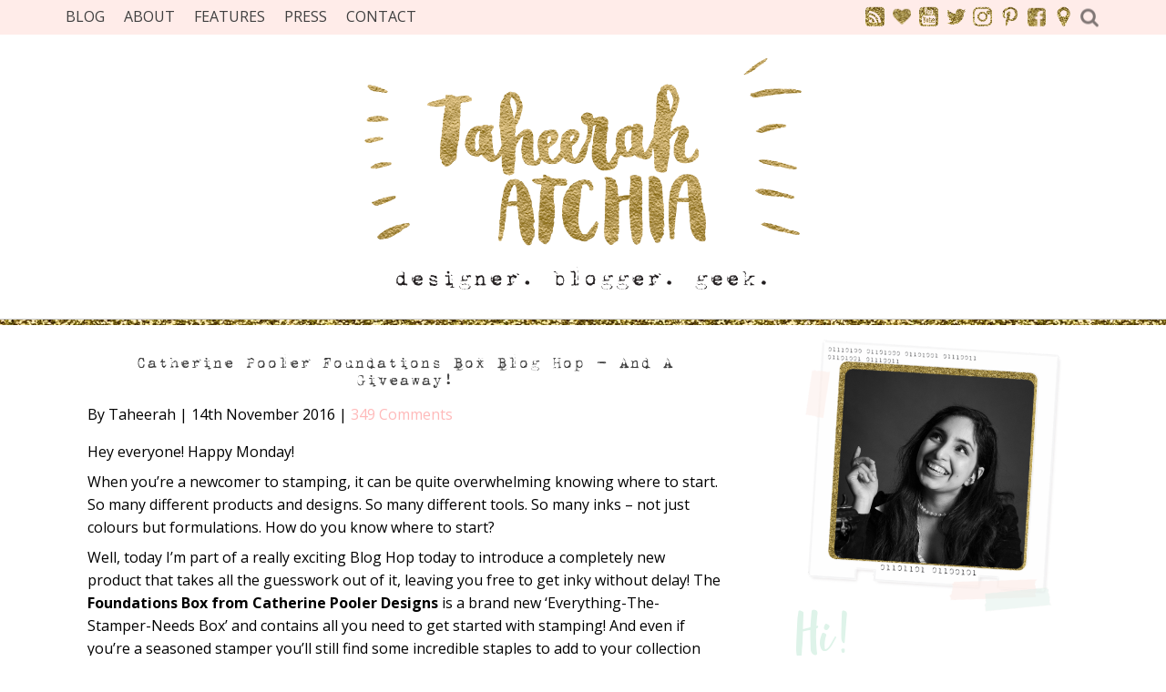

--- FILE ---
content_type: text/html; charset=UTF-8
request_url: https://www.taheerah-atchia.com/2016/11/catherine-pooler-foundations-box-blog-hop/
body_size: 20933
content:

<!DOCTYPE html>
	<!--[if lt IE 7]>   <html class="no-js lt-ie9 lt-ie8 lt-ie7"> <![endif]-->
	<!--[if IE 7]>     <html class="no-js lt-ie9 lt-ie8"> <![endif]-->
	<!--[if IE 8]>     <html class="no-js lt-ie9"> <![endif]-->
	<!--[if gt IE 8]><!--> <html class="no-js" lang="en-GB"> <!--<![endif]-->
	<head>
		<meta charset="UTF-8" />
		<meta name="apple-mobile-web-app-capable" content="yes" />
		<meta http-equiv="X-UA-Compatible" content="IE=edge" />
		<meta name="viewport" content="width=device-width, initial-scale=1.0, minimum-scale=1.0, maximum-scale=1.0, user-scalable=no">

		<title>Catherine Pooler Foundations Box Blog Hop - And A Giveaway! - Taheerah Atchia</title>
		<link rel="profile" href="https://gmpg.org/xfn/11" />
		<link rel="pingback" href="https://www.taheerah-atchia.com/xmlrpc.php" />

		<meta name='robots' content='index, follow, max-image-preview:large, max-snippet:-1, max-video-preview:-1' />

	<!-- This site is optimized with the Yoast SEO plugin v26.8 - https://yoast.com/product/yoast-seo-wordpress/ -->
	<meta name="description" content="Don&#039;t know where to start with stamping? I&#039;ll show how much you can do with a single Foundations Box, and stretch those supplies for a variety of designs!" />
	<link rel="canonical" href="https://www.taheerah-atchia.com/2016/11/catherine-pooler-foundations-box-blog-hop/" />
	<meta property="og:locale" content="en_GB" />
	<meta property="og:type" content="article" />
	<meta property="og:title" content="Catherine Pooler Foundations Box Blog Hop - And A Giveaway! - Taheerah Atchia" />
	<meta property="og:description" content="Don&#039;t know where to start with stamping? I&#039;ll show how much you can do with a single Foundations Box, and stretch those supplies for a variety of designs!" />
	<meta property="og:url" content="https://www.taheerah-atchia.com/2016/11/catherine-pooler-foundations-box-blog-hop/" />
	<meta property="og:site_name" content="Taheerah Atchia" />
	<meta property="article:publisher" content="https://www.facebook.com/taheerah.atchia.designer/" />
	<meta property="article:published_time" content="2016-11-14T12:00:01+00:00" />
	<meta property="article:modified_time" content="2016-11-14T13:06:33+00:00" />
	<meta property="og:image" content="https://www.taheerah-atchia.com/wp-content/uploads/2016/11/Hooray-Confetti-Card-by-Taheerah-Atchia-004-1.jpg" />
	<meta property="og:image:width" content="1200" />
	<meta property="og:image:height" content="800" />
	<meta property="og:image:type" content="image/jpeg" />
	<meta name="author" content="Taheerah" />
	<meta name="twitter:card" content="summary_large_image" />
	<meta name="twitter:creator" content="@taheerah_atchia" />
	<meta name="twitter:site" content="@taheerah_atchia" />
	<meta name="twitter:label1" content="Written by" />
	<meta name="twitter:data1" content="Taheerah" />
	<meta name="twitter:label2" content="Estimated reading time" />
	<meta name="twitter:data2" content="4 minutes" />
	<script type="application/ld+json" class="yoast-schema-graph">{"@context":"https://schema.org","@graph":[{"@type":"Article","@id":"https://www.taheerah-atchia.com/2016/11/catherine-pooler-foundations-box-blog-hop/#article","isPartOf":{"@id":"https://www.taheerah-atchia.com/2016/11/catherine-pooler-foundations-box-blog-hop/"},"author":{"name":"Taheerah","@id":"https://www.taheerah-atchia.com/#/schema/person/0cc27d6b6ecbdb415b396012e8409464"},"headline":"Catherine Pooler Foundations Box Blog Hop &#8211; And A Giveaway!","datePublished":"2016-11-14T12:00:01+00:00","dateModified":"2016-11-14T13:06:33+00:00","mainEntityOfPage":{"@id":"https://www.taheerah-atchia.com/2016/11/catherine-pooler-foundations-box-blog-hop/"},"wordCount":764,"commentCount":349,"image":{"@id":"https://www.taheerah-atchia.com/2016/11/catherine-pooler-foundations-box-blog-hop/#primaryimage"},"thumbnailUrl":"https://www.taheerah-atchia.com/wp-content/uploads/2016/11/Hooray-Confetti-Card-by-Taheerah-Atchia-004-1.jpg","keywords":["Catherine Pooler","Confetti","Guest Designer","Label Maker","Mists","Plaid","Snowflakes","Wreath"],"articleSection":["Arty","Bold/Graphic","Cards","Celebration","Christmas","Clean And Simple","Fussy Cutting","Layered","Patterns","Stamping","Trendy"],"inLanguage":"en-GB","potentialAction":[{"@type":"CommentAction","name":"Comment","target":["https://www.taheerah-atchia.com/2016/11/catherine-pooler-foundations-box-blog-hop/#respond"]}]},{"@type":"WebPage","@id":"https://www.taheerah-atchia.com/2016/11/catherine-pooler-foundations-box-blog-hop/","url":"https://www.taheerah-atchia.com/2016/11/catherine-pooler-foundations-box-blog-hop/","name":"Catherine Pooler Foundations Box Blog Hop - And A Giveaway! - Taheerah Atchia","isPartOf":{"@id":"https://www.taheerah-atchia.com/#website"},"primaryImageOfPage":{"@id":"https://www.taheerah-atchia.com/2016/11/catherine-pooler-foundations-box-blog-hop/#primaryimage"},"image":{"@id":"https://www.taheerah-atchia.com/2016/11/catherine-pooler-foundations-box-blog-hop/#primaryimage"},"thumbnailUrl":"https://www.taheerah-atchia.com/wp-content/uploads/2016/11/Hooray-Confetti-Card-by-Taheerah-Atchia-004-1.jpg","datePublished":"2016-11-14T12:00:01+00:00","dateModified":"2016-11-14T13:06:33+00:00","author":{"@id":"https://www.taheerah-atchia.com/#/schema/person/0cc27d6b6ecbdb415b396012e8409464"},"description":"Don't know where to start with stamping? I'll show how much you can do with a single Foundations Box, and stretch those supplies for a variety of designs!","breadcrumb":{"@id":"https://www.taheerah-atchia.com/2016/11/catherine-pooler-foundations-box-blog-hop/#breadcrumb"},"inLanguage":"en-GB","potentialAction":[{"@type":"ReadAction","target":["https://www.taheerah-atchia.com/2016/11/catherine-pooler-foundations-box-blog-hop/"]}]},{"@type":"ImageObject","inLanguage":"en-GB","@id":"https://www.taheerah-atchia.com/2016/11/catherine-pooler-foundations-box-blog-hop/#primaryimage","url":"https://www.taheerah-atchia.com/wp-content/uploads/2016/11/Hooray-Confetti-Card-by-Taheerah-Atchia-004-1.jpg","contentUrl":"https://www.taheerah-atchia.com/wp-content/uploads/2016/11/Hooray-Confetti-Card-by-Taheerah-Atchia-004-1.jpg","width":1200,"height":800,"caption":"Hooray Confetti Card by Taheerah Atchia"},{"@type":"BreadcrumbList","@id":"https://www.taheerah-atchia.com/2016/11/catherine-pooler-foundations-box-blog-hop/#breadcrumb","itemListElement":[{"@type":"ListItem","position":1,"name":"Home","item":"https://www.taheerah-atchia.com/"},{"@type":"ListItem","position":2,"name":"Blog","item":"https://www.taheerah-atchia.com/blog/"},{"@type":"ListItem","position":3,"name":"Catherine Pooler Foundations Box Blog Hop &#8211; And A Giveaway!"}]},{"@type":"WebSite","@id":"https://www.taheerah-atchia.com/#website","url":"https://www.taheerah-atchia.com/","name":"Taheerah Atchia","description":"Designer. Blogger. Geek.","potentialAction":[{"@type":"SearchAction","target":{"@type":"EntryPoint","urlTemplate":"https://www.taheerah-atchia.com/?s={search_term_string}"},"query-input":{"@type":"PropertyValueSpecification","valueRequired":true,"valueName":"search_term_string"}}],"inLanguage":"en-GB"},{"@type":"Person","@id":"https://www.taheerah-atchia.com/#/schema/person/0cc27d6b6ecbdb415b396012e8409464","name":"Taheerah","url":"https://www.taheerah-atchia.com/author/taheerah/"}]}</script>
	<!-- / Yoast SEO plugin. -->


<link rel='dns-prefetch' href='//fonts.googleapis.com' />
<link rel="alternate" type="application/rss+xml" title="Taheerah Atchia &raquo; Feed" href="https://www.taheerah-atchia.com/feed/" />
<link rel="alternate" type="application/rss+xml" title="Taheerah Atchia &raquo; Comments Feed" href="https://www.taheerah-atchia.com/comments/feed/" />
<link rel="alternate" type="application/rss+xml" title="Taheerah Atchia &raquo; Catherine Pooler Foundations Box Blog Hop &#8211; And A Giveaway! Comments Feed" href="https://www.taheerah-atchia.com/2016/11/catherine-pooler-foundations-box-blog-hop/feed/" />
<link rel="alternate" title="oEmbed (JSON)" type="application/json+oembed" href="https://www.taheerah-atchia.com/wp-json/oembed/1.0/embed?url=https%3A%2F%2Fwww.taheerah-atchia.com%2F2016%2F11%2Fcatherine-pooler-foundations-box-blog-hop%2F" />
<link rel="alternate" title="oEmbed (XML)" type="text/xml+oembed" href="https://www.taheerah-atchia.com/wp-json/oembed/1.0/embed?url=https%3A%2F%2Fwww.taheerah-atchia.com%2F2016%2F11%2Fcatherine-pooler-foundations-box-blog-hop%2F&#038;format=xml" />
<style id='wp-img-auto-sizes-contain-inline-css' type='text/css'>
img:is([sizes=auto i],[sizes^="auto," i]){contain-intrinsic-size:3000px 1500px}
/*# sourceURL=wp-img-auto-sizes-contain-inline-css */
</style>
<style id='wp-emoji-styles-inline-css' type='text/css'>

	img.wp-smiley, img.emoji {
		display: inline !important;
		border: none !important;
		box-shadow: none !important;
		height: 1em !important;
		width: 1em !important;
		margin: 0 0.07em !important;
		vertical-align: -0.1em !important;
		background: none !important;
		padding: 0 !important;
	}
/*# sourceURL=wp-emoji-styles-inline-css */
</style>
<style id='wp-block-library-inline-css' type='text/css'>
:root{--wp-block-synced-color:#7a00df;--wp-block-synced-color--rgb:122,0,223;--wp-bound-block-color:var(--wp-block-synced-color);--wp-editor-canvas-background:#ddd;--wp-admin-theme-color:#007cba;--wp-admin-theme-color--rgb:0,124,186;--wp-admin-theme-color-darker-10:#006ba1;--wp-admin-theme-color-darker-10--rgb:0,107,160.5;--wp-admin-theme-color-darker-20:#005a87;--wp-admin-theme-color-darker-20--rgb:0,90,135;--wp-admin-border-width-focus:2px}@media (min-resolution:192dpi){:root{--wp-admin-border-width-focus:1.5px}}.wp-element-button{cursor:pointer}:root .has-very-light-gray-background-color{background-color:#eee}:root .has-very-dark-gray-background-color{background-color:#313131}:root .has-very-light-gray-color{color:#eee}:root .has-very-dark-gray-color{color:#313131}:root .has-vivid-green-cyan-to-vivid-cyan-blue-gradient-background{background:linear-gradient(135deg,#00d084,#0693e3)}:root .has-purple-crush-gradient-background{background:linear-gradient(135deg,#34e2e4,#4721fb 50%,#ab1dfe)}:root .has-hazy-dawn-gradient-background{background:linear-gradient(135deg,#faaca8,#dad0ec)}:root .has-subdued-olive-gradient-background{background:linear-gradient(135deg,#fafae1,#67a671)}:root .has-atomic-cream-gradient-background{background:linear-gradient(135deg,#fdd79a,#004a59)}:root .has-nightshade-gradient-background{background:linear-gradient(135deg,#330968,#31cdcf)}:root .has-midnight-gradient-background{background:linear-gradient(135deg,#020381,#2874fc)}:root{--wp--preset--font-size--normal:16px;--wp--preset--font-size--huge:42px}.has-regular-font-size{font-size:1em}.has-larger-font-size{font-size:2.625em}.has-normal-font-size{font-size:var(--wp--preset--font-size--normal)}.has-huge-font-size{font-size:var(--wp--preset--font-size--huge)}.has-text-align-center{text-align:center}.has-text-align-left{text-align:left}.has-text-align-right{text-align:right}.has-fit-text{white-space:nowrap!important}#end-resizable-editor-section{display:none}.aligncenter{clear:both}.items-justified-left{justify-content:flex-start}.items-justified-center{justify-content:center}.items-justified-right{justify-content:flex-end}.items-justified-space-between{justify-content:space-between}.screen-reader-text{border:0;clip-path:inset(50%);height:1px;margin:-1px;overflow:hidden;padding:0;position:absolute;width:1px;word-wrap:normal!important}.screen-reader-text:focus{background-color:#ddd;clip-path:none;color:#444;display:block;font-size:1em;height:auto;left:5px;line-height:normal;padding:15px 23px 14px;text-decoration:none;top:5px;width:auto;z-index:100000}html :where(.has-border-color){border-style:solid}html :where([style*=border-top-color]){border-top-style:solid}html :where([style*=border-right-color]){border-right-style:solid}html :where([style*=border-bottom-color]){border-bottom-style:solid}html :where([style*=border-left-color]){border-left-style:solid}html :where([style*=border-width]){border-style:solid}html :where([style*=border-top-width]){border-top-style:solid}html :where([style*=border-right-width]){border-right-style:solid}html :where([style*=border-bottom-width]){border-bottom-style:solid}html :where([style*=border-left-width]){border-left-style:solid}html :where(img[class*=wp-image-]){height:auto;max-width:100%}:where(figure){margin:0 0 1em}html :where(.is-position-sticky){--wp-admin--admin-bar--position-offset:var(--wp-admin--admin-bar--height,0px)}@media screen and (max-width:600px){html :where(.is-position-sticky){--wp-admin--admin-bar--position-offset:0px}}

/*# sourceURL=wp-block-library-inline-css */
</style><style id='global-styles-inline-css' type='text/css'>
:root{--wp--preset--aspect-ratio--square: 1;--wp--preset--aspect-ratio--4-3: 4/3;--wp--preset--aspect-ratio--3-4: 3/4;--wp--preset--aspect-ratio--3-2: 3/2;--wp--preset--aspect-ratio--2-3: 2/3;--wp--preset--aspect-ratio--16-9: 16/9;--wp--preset--aspect-ratio--9-16: 9/16;--wp--preset--color--black: #000000;--wp--preset--color--cyan-bluish-gray: #abb8c3;--wp--preset--color--white: #ffffff;--wp--preset--color--pale-pink: #f78da7;--wp--preset--color--vivid-red: #cf2e2e;--wp--preset--color--luminous-vivid-orange: #ff6900;--wp--preset--color--luminous-vivid-amber: #fcb900;--wp--preset--color--light-green-cyan: #7bdcb5;--wp--preset--color--vivid-green-cyan: #00d084;--wp--preset--color--pale-cyan-blue: #8ed1fc;--wp--preset--color--vivid-cyan-blue: #0693e3;--wp--preset--color--vivid-purple: #9b51e0;--wp--preset--gradient--vivid-cyan-blue-to-vivid-purple: linear-gradient(135deg,rgb(6,147,227) 0%,rgb(155,81,224) 100%);--wp--preset--gradient--light-green-cyan-to-vivid-green-cyan: linear-gradient(135deg,rgb(122,220,180) 0%,rgb(0,208,130) 100%);--wp--preset--gradient--luminous-vivid-amber-to-luminous-vivid-orange: linear-gradient(135deg,rgb(252,185,0) 0%,rgb(255,105,0) 100%);--wp--preset--gradient--luminous-vivid-orange-to-vivid-red: linear-gradient(135deg,rgb(255,105,0) 0%,rgb(207,46,46) 100%);--wp--preset--gradient--very-light-gray-to-cyan-bluish-gray: linear-gradient(135deg,rgb(238,238,238) 0%,rgb(169,184,195) 100%);--wp--preset--gradient--cool-to-warm-spectrum: linear-gradient(135deg,rgb(74,234,220) 0%,rgb(151,120,209) 20%,rgb(207,42,186) 40%,rgb(238,44,130) 60%,rgb(251,105,98) 80%,rgb(254,248,76) 100%);--wp--preset--gradient--blush-light-purple: linear-gradient(135deg,rgb(255,206,236) 0%,rgb(152,150,240) 100%);--wp--preset--gradient--blush-bordeaux: linear-gradient(135deg,rgb(254,205,165) 0%,rgb(254,45,45) 50%,rgb(107,0,62) 100%);--wp--preset--gradient--luminous-dusk: linear-gradient(135deg,rgb(255,203,112) 0%,rgb(199,81,192) 50%,rgb(65,88,208) 100%);--wp--preset--gradient--pale-ocean: linear-gradient(135deg,rgb(255,245,203) 0%,rgb(182,227,212) 50%,rgb(51,167,181) 100%);--wp--preset--gradient--electric-grass: linear-gradient(135deg,rgb(202,248,128) 0%,rgb(113,206,126) 100%);--wp--preset--gradient--midnight: linear-gradient(135deg,rgb(2,3,129) 0%,rgb(40,116,252) 100%);--wp--preset--font-size--small: 13px;--wp--preset--font-size--medium: 20px;--wp--preset--font-size--large: 36px;--wp--preset--font-size--x-large: 42px;--wp--preset--spacing--20: 0.44rem;--wp--preset--spacing--30: 0.67rem;--wp--preset--spacing--40: 1rem;--wp--preset--spacing--50: 1.5rem;--wp--preset--spacing--60: 2.25rem;--wp--preset--spacing--70: 3.38rem;--wp--preset--spacing--80: 5.06rem;--wp--preset--shadow--natural: 6px 6px 9px rgba(0, 0, 0, 0.2);--wp--preset--shadow--deep: 12px 12px 50px rgba(0, 0, 0, 0.4);--wp--preset--shadow--sharp: 6px 6px 0px rgba(0, 0, 0, 0.2);--wp--preset--shadow--outlined: 6px 6px 0px -3px rgb(255, 255, 255), 6px 6px rgb(0, 0, 0);--wp--preset--shadow--crisp: 6px 6px 0px rgb(0, 0, 0);}:where(.is-layout-flex){gap: 0.5em;}:where(.is-layout-grid){gap: 0.5em;}body .is-layout-flex{display: flex;}.is-layout-flex{flex-wrap: wrap;align-items: center;}.is-layout-flex > :is(*, div){margin: 0;}body .is-layout-grid{display: grid;}.is-layout-grid > :is(*, div){margin: 0;}:where(.wp-block-columns.is-layout-flex){gap: 2em;}:where(.wp-block-columns.is-layout-grid){gap: 2em;}:where(.wp-block-post-template.is-layout-flex){gap: 1.25em;}:where(.wp-block-post-template.is-layout-grid){gap: 1.25em;}.has-black-color{color: var(--wp--preset--color--black) !important;}.has-cyan-bluish-gray-color{color: var(--wp--preset--color--cyan-bluish-gray) !important;}.has-white-color{color: var(--wp--preset--color--white) !important;}.has-pale-pink-color{color: var(--wp--preset--color--pale-pink) !important;}.has-vivid-red-color{color: var(--wp--preset--color--vivid-red) !important;}.has-luminous-vivid-orange-color{color: var(--wp--preset--color--luminous-vivid-orange) !important;}.has-luminous-vivid-amber-color{color: var(--wp--preset--color--luminous-vivid-amber) !important;}.has-light-green-cyan-color{color: var(--wp--preset--color--light-green-cyan) !important;}.has-vivid-green-cyan-color{color: var(--wp--preset--color--vivid-green-cyan) !important;}.has-pale-cyan-blue-color{color: var(--wp--preset--color--pale-cyan-blue) !important;}.has-vivid-cyan-blue-color{color: var(--wp--preset--color--vivid-cyan-blue) !important;}.has-vivid-purple-color{color: var(--wp--preset--color--vivid-purple) !important;}.has-black-background-color{background-color: var(--wp--preset--color--black) !important;}.has-cyan-bluish-gray-background-color{background-color: var(--wp--preset--color--cyan-bluish-gray) !important;}.has-white-background-color{background-color: var(--wp--preset--color--white) !important;}.has-pale-pink-background-color{background-color: var(--wp--preset--color--pale-pink) !important;}.has-vivid-red-background-color{background-color: var(--wp--preset--color--vivid-red) !important;}.has-luminous-vivid-orange-background-color{background-color: var(--wp--preset--color--luminous-vivid-orange) !important;}.has-luminous-vivid-amber-background-color{background-color: var(--wp--preset--color--luminous-vivid-amber) !important;}.has-light-green-cyan-background-color{background-color: var(--wp--preset--color--light-green-cyan) !important;}.has-vivid-green-cyan-background-color{background-color: var(--wp--preset--color--vivid-green-cyan) !important;}.has-pale-cyan-blue-background-color{background-color: var(--wp--preset--color--pale-cyan-blue) !important;}.has-vivid-cyan-blue-background-color{background-color: var(--wp--preset--color--vivid-cyan-blue) !important;}.has-vivid-purple-background-color{background-color: var(--wp--preset--color--vivid-purple) !important;}.has-black-border-color{border-color: var(--wp--preset--color--black) !important;}.has-cyan-bluish-gray-border-color{border-color: var(--wp--preset--color--cyan-bluish-gray) !important;}.has-white-border-color{border-color: var(--wp--preset--color--white) !important;}.has-pale-pink-border-color{border-color: var(--wp--preset--color--pale-pink) !important;}.has-vivid-red-border-color{border-color: var(--wp--preset--color--vivid-red) !important;}.has-luminous-vivid-orange-border-color{border-color: var(--wp--preset--color--luminous-vivid-orange) !important;}.has-luminous-vivid-amber-border-color{border-color: var(--wp--preset--color--luminous-vivid-amber) !important;}.has-light-green-cyan-border-color{border-color: var(--wp--preset--color--light-green-cyan) !important;}.has-vivid-green-cyan-border-color{border-color: var(--wp--preset--color--vivid-green-cyan) !important;}.has-pale-cyan-blue-border-color{border-color: var(--wp--preset--color--pale-cyan-blue) !important;}.has-vivid-cyan-blue-border-color{border-color: var(--wp--preset--color--vivid-cyan-blue) !important;}.has-vivid-purple-border-color{border-color: var(--wp--preset--color--vivid-purple) !important;}.has-vivid-cyan-blue-to-vivid-purple-gradient-background{background: var(--wp--preset--gradient--vivid-cyan-blue-to-vivid-purple) !important;}.has-light-green-cyan-to-vivid-green-cyan-gradient-background{background: var(--wp--preset--gradient--light-green-cyan-to-vivid-green-cyan) !important;}.has-luminous-vivid-amber-to-luminous-vivid-orange-gradient-background{background: var(--wp--preset--gradient--luminous-vivid-amber-to-luminous-vivid-orange) !important;}.has-luminous-vivid-orange-to-vivid-red-gradient-background{background: var(--wp--preset--gradient--luminous-vivid-orange-to-vivid-red) !important;}.has-very-light-gray-to-cyan-bluish-gray-gradient-background{background: var(--wp--preset--gradient--very-light-gray-to-cyan-bluish-gray) !important;}.has-cool-to-warm-spectrum-gradient-background{background: var(--wp--preset--gradient--cool-to-warm-spectrum) !important;}.has-blush-light-purple-gradient-background{background: var(--wp--preset--gradient--blush-light-purple) !important;}.has-blush-bordeaux-gradient-background{background: var(--wp--preset--gradient--blush-bordeaux) !important;}.has-luminous-dusk-gradient-background{background: var(--wp--preset--gradient--luminous-dusk) !important;}.has-pale-ocean-gradient-background{background: var(--wp--preset--gradient--pale-ocean) !important;}.has-electric-grass-gradient-background{background: var(--wp--preset--gradient--electric-grass) !important;}.has-midnight-gradient-background{background: var(--wp--preset--gradient--midnight) !important;}.has-small-font-size{font-size: var(--wp--preset--font-size--small) !important;}.has-medium-font-size{font-size: var(--wp--preset--font-size--medium) !important;}.has-large-font-size{font-size: var(--wp--preset--font-size--large) !important;}.has-x-large-font-size{font-size: var(--wp--preset--font-size--x-large) !important;}
/*# sourceURL=global-styles-inline-css */
</style>

<style id='classic-theme-styles-inline-css' type='text/css'>
/*! This file is auto-generated */
.wp-block-button__link{color:#fff;background-color:#32373c;border-radius:9999px;box-shadow:none;text-decoration:none;padding:calc(.667em + 2px) calc(1.333em + 2px);font-size:1.125em}.wp-block-file__button{background:#32373c;color:#fff;text-decoration:none}
/*# sourceURL=/wp-includes/css/classic-themes.min.css */
</style>
<link rel='stylesheet' id='rhd-related-css' href='https://www.taheerah-atchia.com/wp-content/mu-plugins/rhd-related//rhd-related.css?ver=1' type='text/css' media='all' />
<link rel='stylesheet' id='categories-images-styles-css' href='https://www.taheerah-atchia.com/wp-content/plugins/categories-images/assets/css/zci-styles.css?ver=3.3.1' type='text/css' media='all' />
<link rel='stylesheet' id='rhd-main-css' href='https://www.taheerah-atchia.com/wp-content/themes/rhd-taheerah-atchia/css/main.css' type='text/css' media='all' />
<link rel='stylesheet' id='normalize-css' href='https://www.taheerah-atchia.com/wp-content/themes/rhd-taheerah-atchia/css/normalize.css' type='text/css' media='all' />
<link rel='stylesheet' id='google-fonts-css' href='//fonts.googleapis.com/css?family=Open+Sans+Condensed%3A300%2C700%7COpen+Sans%3A400%2C700%2C400italic&#038;ver=6.9' type='text/css' media='all' />
<link rel='stylesheet' id='rhd-si-main-css' href='https://www.taheerah-atchia.com/wp-content/mu-plugins/rhd-social-icons/css/rhd-si-main.css?ver=6.9' type='text/css' media='all' />
<link rel='stylesheet' id='rhd-mailchimp-css-css' href='https://www.taheerah-atchia.com/wp-content/mu-plugins/rhd-mailchimp/css/rhd-mailchimp.css?ver=6.9' type='text/css' media='all' />
<script type="text/javascript" src="https://www.taheerah-atchia.com/wp-includes/js/jquery/jquery.min.js?ver=3.7.1" id="jquery-core-js"></script>
<script type="text/javascript" src="https://www.taheerah-atchia.com/wp-includes/js/jquery/jquery-migrate.min.js?ver=3.4.1" id="jquery-migrate-js"></script>
<script type="text/javascript" src="https://www.taheerah-atchia.com/wp-content/themes/rhd-taheerah-atchia/js/plugins.js" id="rhd-plugins-js"></script>
<script type="text/javascript" src="https://www.taheerah-atchia.com/wp-includes/js/jquery/ui/effect.min.js?ver=1.13.3" id="jquery-effects-core-js"></script>
<script type="text/javascript" src="https://www.taheerah-atchia.com/wp-content/themes/rhd-taheerah-atchia/js/vendor/df-visible/jquery.visible.min.js" id="jquery-visible-js"></script>
<script type="text/javascript" id="rhd-main-js-extra">
/* <![CDATA[ */
var wp_data = {"home_url":"https://www.taheerah-atchia.com","theme_dir":"https://www.taheerah-atchia.com/wp-content/themes/rhd-taheerah-atchia","img_dir":"https://www.taheerah-atchia.com/wp-content/themes/rhd-taheerah-atchia/img"};
//# sourceURL=rhd-main-js-extra
/* ]]> */
</script>
<script type="text/javascript" src="https://www.taheerah-atchia.com/wp-content/themes/rhd-taheerah-atchia/js/main.js" id="rhd-main-js"></script>
<script type="text/javascript" id="rhd-mailchimp-js-js-extra">
/* <![CDATA[ */
var rhd_mc_ajax = {"url":"https://www.taheerah-atchia.com/wp-admin/admin-ajax.php"};
//# sourceURL=rhd-mailchimp-js-js-extra
/* ]]> */
</script>
<script type="text/javascript" src="https://www.taheerah-atchia.com/wp-content/mu-plugins/rhd-mailchimp/js/rhd-mailchimp.js?ver=6.9" id="rhd-mailchimp-js-js"></script>
<link rel="https://api.w.org/" href="https://www.taheerah-atchia.com/wp-json/" /><link rel="alternate" title="JSON" type="application/json" href="https://www.taheerah-atchia.com/wp-json/wp/v2/posts/8651" /><link rel="EditURI" type="application/rsd+xml" title="RSD" href="https://www.taheerah-atchia.com/xmlrpc.php?rsd" />
<meta name="generator" content="WordPress 6.9" />
<link rel='shortlink' href='https://www.taheerah-atchia.com/?p=8651' />
<script language="javascript" type="text/javascript">if (window!= top) top.location.href = location.href;</script><link rel="icon" href="https://www.taheerah-atchia.com/wp-content/uploads/2016/07/cropped-Taheerah-Favicon-1-150x150.png" sizes="32x32" />
<link rel="icon" href="https://www.taheerah-atchia.com/wp-content/uploads/2016/07/cropped-Taheerah-Favicon-1-300x300.png" sizes="192x192" />
<link rel="apple-touch-icon" href="https://www.taheerah-atchia.com/wp-content/uploads/2016/07/cropped-Taheerah-Favicon-1-300x300.png" />
<meta name="msapplication-TileImage" content="https://www.taheerah-atchia.com/wp-content/uploads/2016/07/cropped-Taheerah-Favicon-1-300x300.png" />
	</head>

	<body class="wp-singular post-template-default single single-post postid-8651 single-format-standard wp-theme-rhd-taheerah-atchia  desktop">
		<!--[if lt IE 7]>
			<p class="browsehappy">You are using an <strong>outdated</strong> browser. Please <a href="//browsehappy.com/">upgrade your browser</a> to improve your experience.</p>
		<![endif]-->

		
		<div id="page" class="hfeed site">
			<header id="header" class="site-header">
				<div id="navbar">
					<div class="site-title-mini">
						<a href="https://www.taheerah-atchia.com">
							<img src="https://www.taheerah-atchia.com/wp-content/uploads/2016/06/Taheerah-Navbar-Logo.png" alt="Taheerah Atchia">
						</a>
					</div>

					<div class="navbar-inner">
						<div class="nav-dropdown">
							<nav id="site-navigation-container" class="menu-site-navigation-container"><ul id="site-navigation" class="site-navigation"><li id="menu-item-19" class="menu-item menu-item-type-post_type menu-item-object-page current_page_parent menu-item-19"><a href="https://www.taheerah-atchia.com/blog/">Blog</a></li>
<li id="menu-item-18" class="menu-item menu-item-type-post_type menu-item-object-page menu-item-18"><a href="https://www.taheerah-atchia.com/about/">About</a></li>
<li id="menu-item-17" class="menu-item menu-item-type-post_type menu-item-object-page menu-item-17"><a href="https://www.taheerah-atchia.com/features/">Features</a></li>
<li id="menu-item-16" class="menu-item menu-item-type-post_type menu-item-object-page menu-item-16"><a href="https://www.taheerah-atchia.com/press/">Press</a></li>
<li id="menu-item-15" class="menu-item menu-item-type-post_type menu-item-object-page menu-item-15"><a href="https://www.taheerah-atchia.com/contact/">Contact</a></li>
</ul></nav>						</div>
						<!-- social -->

						
	<aside id="header-widget-area" class="widget-area">
		<div id="rhd_social_icons-3" class="widget header-widget widget_rhd_social_icons">
		<ul class="rhd-social-icons">
							<li class="rhd-social-icon rss-icon">
					<a href="https://www.taheerah-atchia.com/feed/" target="_blank">
						<div class="rhd-icon icon-rss"></div>
					</a>
				</li>
			
							<li class="rhd-social-icon bloglovin-icon">
					<a href="https://www.bloglovin.com/blogs/taheerah-atchia-designer-blogger-geek-18167147" target="_blank">
						<div class="rhd-icon icon-bloglovin"></div>
					</a>
				</li>
			
							<li class="rhd-social-icon youtube-icon">
					<a href="https://www.youtube.com/c/TaheerahA" target="_blank">
						<div class="rhd-icon icon-youtube"></div>
					</a>
				</li>
			
							<li class="rhd-social-icon twitter-icon">
					<a href="//twitter.com/@taheerah_atchia" target="_blank">
						<div class="rhd-icon icon-twitter"></div>
					</a>
				</li>
			
							<li class="rhd-social-icon instagram-icon">
					<a href="//instagram.com/taheerah_atchia" target="_blank">
						<div class="rhd-icon icon-instagram"></div>
					</a>
				</li>
			
							<li class="rhd-social-icon pinterest-icon">
					<a href="//pinterest.com/taheerah_atchia" target="_blank">
						<div class="rhd-icon icon-pinterest"></div>
					</a>
				</li>
			
							<li class="rhd-social-icon facebook-icon">
					<a href="https://www.facebook.com/taheerah.atchia.designer/" target="_blank">
						<div class="rhd-icon icon-facebook"></div>
					</a>
				</li>
			
							<li class="rhd-social-icon periscope-icon">
					<a href="https://www.periscope.tv/Taheerah_Atchia" target="_blank">
						<div class="rhd-icon icon-periscope"></div>
					</a>
				</li>
					</ul>

		</div>	</aside><!-- #secondary -->

						<div id="header-search">
							
		<form method="get" class="search-form" action="https://www.taheerah-atchia.com/">
			<div>
				<input type="text" value="" class="search-field" name="s" />
				<input type="submit" class="search-submit" value="" />
			</div>
			<a class="close-search" href="#">X</a>
		</form>
							</div>

						<button id="hamburger" class="c-hamburger c-hamburger--rot">
							<span>Toggle nav</span>
						</button>
					</div>
				</div>

				<div id="masthead">
					<h1 class="invisible">Taheerah Atchia</h1>
					<a class="site-title-link" href="https://www.taheerah-atchia.com"><img id="site-title" class="site-title" src="https://www.taheerah-atchia.com/wp-content/uploads/2016/05/logo.png" alt="Taheerah Atchia"></a>
				</div>
			</header><!-- #masthead -->

			<hr class="goldsep ">

			<main id="main">
				<div id="content-wrapper">

<section id="primary" class="site-content">
	<div id="content" role="main">

		
							
<article id="post-8651" class="post-8651 post type-post status-publish format-standard has-post-thumbnail hentry category-arty category-bold-graphic category-cards category-celebration category-christmas category-clean-and-simple category-fussy-cutting category-layered category-patterns category-stamping category-trendy tag-catherine-pooler tag-confetti tag-guest-designer tag-label-maker tag-mists tag-plaid tag-snowflakes tag-wreath">
	<header class="entry-header">
		<h2 class="entry-title ff-courier">Catherine Pooler Foundations Box Blog Hop &#8211; And A Giveaway!</h2>
			<p class="entry-details">By Taheerah <span class="sep">|</span> 14th November 2016 <span class="sep">|</span> <a href="https://www.taheerah-atchia.com/2016/11/catherine-pooler-foundations-box-blog-hop/#comments">349 Comments</a></p>
		</header><!-- .entry-header -->

	<div class="entry-content">
		<p>Hey everyone! Happy Monday!</p>
<p>When you&#8217;re a newcomer to stamping, it can be quite overwhelming knowing where to start. So many different products and designs. So many different tools. So many inks &#8211; not just colours but formulations. How do you know where to start?</p>
<p>Well, today I&#8217;m part of a really exciting Blog Hop today to introduce a completely new product that takes all the guesswork out of it, leaving you free to get inky without delay! The <strong>Foundations Box from Catherine Pooler Designs</strong> is a brand new &#8216;Everything-The-Stamper-Needs Box&#8217; and contains all you need to get started with stamping! And even if you&#8217;re a seasoned stamper you&#8217;ll still find some incredible staples to add to your collection too &#8211; including some game-changing inks!!</p>
<p>The Foundations Box contains 3 versatile stamp sets, 5 ink pads in some great basic colours, a pack of Catherine Pooler Designs Cardstock, and an acrylic block &#8211; all in totally pretty packaging that makes it perfect for gift-giving! The Foundations Box will be available exclusively from <a href="http://shop.catherinepooler.com/">Catherine Pooler Designs</a> on 16th November and will retail for an incredible $67!</p>
<p>I&#8217;m sharing some cards created with the Foundations Box supplies today to show you just a fraction of the box&#8217;s potential! Let&#8217;s get started!</p>
<p><img fetchpriority="high" decoding="async" width="800" height="1200" class="aligncenter size-full wp-image-8774" src="https://www.taheerah-atchia.com/wp-content/uploads/2016/11/Hooray-Confetti-Card-by-Taheerah-Atchia-003.jpg" alt="Hooray Confetti Card by Taheerah Atchia" srcset="https://www.taheerah-atchia.com/wp-content/uploads/2016/11/Hooray-Confetti-Card-by-Taheerah-Atchia-003.jpg 800w, https://www.taheerah-atchia.com/wp-content/uploads/2016/11/Hooray-Confetti-Card-by-Taheerah-Atchia-003-200x300.jpg 200w, https://www.taheerah-atchia.com/wp-content/uploads/2016/11/Hooray-Confetti-Card-by-Taheerah-Atchia-003-768x1152.jpg 768w, https://www.taheerah-atchia.com/wp-content/uploads/2016/11/Hooray-Confetti-Card-by-Taheerah-Atchia-003-683x1024.jpg 683w" sizes="(max-width: 800px) 100vw, 800px" /></p>
<p>I used several of the dot stamps from the three stamp sets to create this celebration card. The inks in the box are fantastic for generational stamping and so you get so many different colours/tones from each ink!</p>
<p><img decoding="async" width="1200" height="800" class="aligncenter size-full wp-image-8776" src="https://www.taheerah-atchia.com/wp-content/uploads/2016/11/Hooray-Confetti-Card-by-Taheerah-Atchia-005.jpg" alt="Hooray Confetti Card by Taheerah Atchia" srcset="https://www.taheerah-atchia.com/wp-content/uploads/2016/11/Hooray-Confetti-Card-by-Taheerah-Atchia-005.jpg 1200w, https://www.taheerah-atchia.com/wp-content/uploads/2016/11/Hooray-Confetti-Card-by-Taheerah-Atchia-005-300x200.jpg 300w, https://www.taheerah-atchia.com/wp-content/uploads/2016/11/Hooray-Confetti-Card-by-Taheerah-Atchia-005-768x512.jpg 768w, https://www.taheerah-atchia.com/wp-content/uploads/2016/11/Hooray-Confetti-Card-by-Taheerah-Atchia-005-1024x683.jpg 1024w" sizes="(max-width: 1200px) 100vw, 1200px" /></p>
<p>I just love the fun confetti look &#8211; and the little touches of black really add a nice touch to all the fun dots!</p>
<p>Next up, a couple of CAS Christmas cards:</p>
<p><img decoding="async" width="800" height="1200" class="aligncenter size-full wp-image-8767" src="https://www.taheerah-atchia.com/wp-content/uploads/2016/11/Holiday-Wishes-Wreath-Card-by-Taheerah-Atchia-002.jpg" alt="Holiday Wishes Wreath Card by Taheerah Atchia" srcset="https://www.taheerah-atchia.com/wp-content/uploads/2016/11/Holiday-Wishes-Wreath-Card-by-Taheerah-Atchia-002.jpg 800w, https://www.taheerah-atchia.com/wp-content/uploads/2016/11/Holiday-Wishes-Wreath-Card-by-Taheerah-Atchia-002-200x300.jpg 200w, https://www.taheerah-atchia.com/wp-content/uploads/2016/11/Holiday-Wishes-Wreath-Card-by-Taheerah-Atchia-002-768x1152.jpg 768w, https://www.taheerah-atchia.com/wp-content/uploads/2016/11/Holiday-Wishes-Wreath-Card-by-Taheerah-Atchia-002-683x1024.jpg 683w" sizes="(max-width: 800px) 100vw, 800px" /></p>
<p>I used one of the leaf stamps from the Amazing Floral set to build a wreath!</p>
<p><img loading="lazy" decoding="async" width="1200" height="800" class="aligncenter size-full wp-image-8770" src="https://www.taheerah-atchia.com/wp-content/uploads/2016/11/Holiday-Wishes-Wreath-Card-by-Taheerah-Atchia-005.jpg" alt="Holiday Wishes Wreath Card by Taheerah Atchia" srcset="https://www.taheerah-atchia.com/wp-content/uploads/2016/11/Holiday-Wishes-Wreath-Card-by-Taheerah-Atchia-005.jpg 1200w, https://www.taheerah-atchia.com/wp-content/uploads/2016/11/Holiday-Wishes-Wreath-Card-by-Taheerah-Atchia-005-300x200.jpg 300w, https://www.taheerah-atchia.com/wp-content/uploads/2016/11/Holiday-Wishes-Wreath-Card-by-Taheerah-Atchia-005-768x512.jpg 768w, https://www.taheerah-atchia.com/wp-content/uploads/2016/11/Holiday-Wishes-Wreath-Card-by-Taheerah-Atchia-005-1024x683.jpg 1024w" sizes="auto, (max-width: 1200px) 100vw, 1200px" /></p>
<p>The dots from the For Everything set make for the perfect size berries!</p>
<p><img loading="lazy" decoding="async" width="800" height="1200" class="aligncenter size-full wp-image-8778" src="https://www.taheerah-atchia.com/wp-content/uploads/2016/11/Merry-Bright-Banner-Card-by-Taheerah-Atchia-002.jpg" alt="Merry &amp; Bright Banner Card by Taheerah Atchia" srcset="https://www.taheerah-atchia.com/wp-content/uploads/2016/11/Merry-Bright-Banner-Card-by-Taheerah-Atchia-002.jpg 800w, https://www.taheerah-atchia.com/wp-content/uploads/2016/11/Merry-Bright-Banner-Card-by-Taheerah-Atchia-002-200x300.jpg 200w, https://www.taheerah-atchia.com/wp-content/uploads/2016/11/Merry-Bright-Banner-Card-by-Taheerah-Atchia-002-768x1152.jpg 768w, https://www.taheerah-atchia.com/wp-content/uploads/2016/11/Merry-Bright-Banner-Card-by-Taheerah-Atchia-002-683x1024.jpg 683w" sizes="auto, (max-width: 800px) 100vw, 800px" /></p>
<p>Some more generational stamping at play here again &#8211; so many different tones from the red and black inks!</p>
<p>Let&#8217;s stop for a second and talk about these inks, shall we? I mentioned that they were game-changing. Catherine has worked tirelessly for months to bring out a brand new formulation of ink! These are a dye-based formula, that can be watercoloured with and are great for different techniques &#8211; but where they come into their own is the coverage &#8211; just one or two light taps are all you need to get great coverage on your stamps! The results stamp crisp and true, with vibrant, beautiful colours! AND there are a whole host of other colours coming next year too! I am a collector of inks for sure, and I do love a whole bunch of inks, but trust me when I say that these are phenomenal, and once you try them you will definitely be won over by them!!</p>
<p>Now, back to the cards!</p>
<p>Next, I wanted to &#8216;step up&#8217; my designs and add a couple of other common elements from my stash to create some other looks:</p>
<p><img loading="lazy" decoding="async" width="820" height="1200" class="aligncenter size-full wp-image-8756" src="https://www.taheerah-atchia.com/wp-content/uploads/2016/11/Holiday-Wishes-Snowflakes-Card-by-Taheerah-Atchia-001.jpg" alt="Holiday Wishes Snowflakes Card by Taheerah Atchia" srcset="https://www.taheerah-atchia.com/wp-content/uploads/2016/11/Holiday-Wishes-Snowflakes-Card-by-Taheerah-Atchia-001.jpg 820w, https://www.taheerah-atchia.com/wp-content/uploads/2016/11/Holiday-Wishes-Snowflakes-Card-by-Taheerah-Atchia-001-205x300.jpg 205w, https://www.taheerah-atchia.com/wp-content/uploads/2016/11/Holiday-Wishes-Snowflakes-Card-by-Taheerah-Atchia-001-768x1124.jpg 768w, https://www.taheerah-atchia.com/wp-content/uploads/2016/11/Holiday-Wishes-Snowflakes-Card-by-Taheerah-Atchia-001-700x1024.jpg 700w" sizes="auto, (max-width: 820px) 100vw, 820px" /></p>
<p>Here I fussy cut some of the snowflakes and adhered them with dimensional adhesive for a touch of dimension, and added a little mist splatter for some subtle shimmer.</p>
<p><img loading="lazy" decoding="async" width="1200" height="800" class="aligncenter size-full wp-image-8765" src="https://www.taheerah-atchia.com/wp-content/uploads/2016/11/Holiday-Wishes-Snowflakes-Card-by-Taheerah-Atchia-010.jpg" alt="Holiday Wishes Snowflakes Card by Taheerah Atchia" srcset="https://www.taheerah-atchia.com/wp-content/uploads/2016/11/Holiday-Wishes-Snowflakes-Card-by-Taheerah-Atchia-010.jpg 1200w, https://www.taheerah-atchia.com/wp-content/uploads/2016/11/Holiday-Wishes-Snowflakes-Card-by-Taheerah-Atchia-010-300x200.jpg 300w, https://www.taheerah-atchia.com/wp-content/uploads/2016/11/Holiday-Wishes-Snowflakes-Card-by-Taheerah-Atchia-010-768x512.jpg 768w, https://www.taheerah-atchia.com/wp-content/uploads/2016/11/Holiday-Wishes-Snowflakes-Card-by-Taheerah-Atchia-010-1024x683.jpg 1024w" sizes="auto, (max-width: 1200px) 100vw, 1200px" /></p>
<p>And for my final card, I did a *ton* of stamping with the striped strip stamp (try saying that three times fast!) to create this awesome plaid:</p>
<p><img loading="lazy" decoding="async" width="856" height="1200" class="aligncenter size-full wp-image-8812" src="https://www.taheerah-atchia.com/wp-content/uploads/2016/11/Winter-Is-Coming-Plaid-Card-by-Taheerah-Atchia-004.jpg" alt="Winter Is Coming Plaid Card by Taheerah Atchia" srcset="https://www.taheerah-atchia.com/wp-content/uploads/2016/11/Winter-Is-Coming-Plaid-Card-by-Taheerah-Atchia-004.jpg 856w, https://www.taheerah-atchia.com/wp-content/uploads/2016/11/Winter-Is-Coming-Plaid-Card-by-Taheerah-Atchia-004-214x300.jpg 214w, https://www.taheerah-atchia.com/wp-content/uploads/2016/11/Winter-Is-Coming-Plaid-Card-by-Taheerah-Atchia-004-768x1077.jpg 768w, https://www.taheerah-atchia.com/wp-content/uploads/2016/11/Winter-Is-Coming-Plaid-Card-by-Taheerah-Atchia-004-730x1024.jpg 730w" sizes="auto, (max-width: 856px) 100vw, 856px" /></p>
<p>I used the Rockin&#8217; Red ink (stamped off once) and stamped my entire card front with the striped strip, shifting my stamp slightly so I could stamp between the gaps left by the stripes. The gives a really convincing fabric look!</p>
<p><img loading="lazy" decoding="async" width="1200" height="800" class="aligncenter size-full wp-image-8809" src="https://www.taheerah-atchia.com/wp-content/uploads/2016/11/Winter-Is-Coming-Plaid-Card-by-Taheerah-Atchia-001.jpg" alt="Winter Is Coming Plaid Card by Taheerah Atchia" srcset="https://www.taheerah-atchia.com/wp-content/uploads/2016/11/Winter-Is-Coming-Plaid-Card-by-Taheerah-Atchia-001.jpg 1200w, https://www.taheerah-atchia.com/wp-content/uploads/2016/11/Winter-Is-Coming-Plaid-Card-by-Taheerah-Atchia-001-300x200.jpg 300w, https://www.taheerah-atchia.com/wp-content/uploads/2016/11/Winter-Is-Coming-Plaid-Card-by-Taheerah-Atchia-001-768x512.jpg 768w, https://www.taheerah-atchia.com/wp-content/uploads/2016/11/Winter-Is-Coming-Plaid-Card-by-Taheerah-Atchia-001-1024x683.jpg 1024w" sizes="auto, (max-width: 1200px) 100vw, 1200px" /></p>
<p>The plaid pattern was then added with the Midnight and Grass Skirt inks, and then I used some white paint to add the final details! A label maker finishes off this masculine Christmas card in a funny way. This is my favourite out of all of these cards!</p>
<p><span style="font-family: tuesday-script; font-size: 24pt;">Giveaway</span></p>
<p><img loading="lazy" decoding="async" class="aligncenter wp-image-8837" src="https://www.taheerah-atchia.com/wp-content/uploads/2016/11/FBShare_ComingSoon1.jpg" alt="fbshare_comingsoon1" width="600" height="315" srcset="https://www.taheerah-atchia.com/wp-content/uploads/2016/11/FBShare_ComingSoon1.jpg 1200w, https://www.taheerah-atchia.com/wp-content/uploads/2016/11/FBShare_ComingSoon1-300x158.jpg 300w, https://www.taheerah-atchia.com/wp-content/uploads/2016/11/FBShare_ComingSoon1-768x403.jpg 768w, https://www.taheerah-atchia.com/wp-content/uploads/2016/11/FBShare_ComingSoon1-1024x538.jpg 1024w" sizes="auto, (max-width: 600px) 100vw, 600px" /></p>
<p>Would you like to win a Foundations Box? I bet you would! You can be in with a shot of winning one of these boxes of brilliance for yourself! Just leave a comment on this post, and on all of the hop destinations to be in with a chance to win!</p>
<p>Here are your Hop destinations for today:</p>
<p style="text-align: center;"><a href="http://catherinepooler.com/?p=36057"><span style="font-weight: 400;">Catherine Pooler<br />
 </span></a><span style="font-weight: 400;">Taheerah Atchia<br />
 </span><a href="http://lydiaevansdesign.com/?p=6044"><span style="font-weight: 400;">Lydia Evans<br />
 </span></a><a href="https://yourmemoriescanada.blogspot.com/2016/11/foundations-box-blog.html"><span style="font-weight: 400;">Allison Cope<br />
 </span></a><a href="https://harvestmoonpapiere.blogspot.com/2016/11/catherine-pooler-foundations-box-blog.html"><span style="font-weight: 400;">Chrissie Tobas<br />
 </span></a><a href="https://heatherscreativeblessings.blogspot.com/2016/11/back-to-fun-damentals.html"><span style="font-weight: 400;">Heather North</span></a></p>
<p style="text-align: left;"><strong>You have until 8:55am EST on Tuesday 15th November</strong> to comment on today&#8217;s posts, with the winner being announced by Catherine on her blog tomorrow! So get commenting!</p>
<p style="text-align: left;">Happy hopping &#8211; and good luck!</p>
			</div><!-- .entry-content -->

	<footer class="entry-meta">
		<p>
			Tagged with: <a href="https://www.taheerah-atchia.com/tag/catherine-pooler/" rel="tag">Catherine Pooler</a>, <a href="https://www.taheerah-atchia.com/tag/confetti/" rel="tag">Confetti</a>, <a href="https://www.taheerah-atchia.com/tag/guest-designer/" rel="tag">Guest Designer</a>, <a href="https://www.taheerah-atchia.com/tag/label-maker/" rel="tag">Label Maker</a>, <a href="https://www.taheerah-atchia.com/tag/mists/" rel="tag">Mists</a>, <a href="https://www.taheerah-atchia.com/tag/plaid/" rel="tag">Plaid</a>, <a href="https://www.taheerah-atchia.com/tag/snowflakes/" rel="tag">Snowflakes</a>, <a href="https://www.taheerah-atchia.com/tag/wreath/" rel="tag">Wreath</a><br />
			Filed under: <a href="https://www.taheerah-atchia.com/category/styles/arty/" rel="category tag">Arty</a>, <a href="https://www.taheerah-atchia.com/category/styles/bold-graphic/" rel="category tag">Bold/Graphic</a>, <a href="https://www.taheerah-atchia.com/category/styles/cards/" rel="category tag">Cards</a>, <a href="https://www.taheerah-atchia.com/category/occasions/celebration/" rel="category tag">Celebration</a>, <a href="https://www.taheerah-atchia.com/category/occasions/christmas/" rel="category tag">Christmas</a>, <a href="https://www.taheerah-atchia.com/category/styles/clean-and-simple/" rel="category tag">Clean And Simple</a>, <a href="https://www.taheerah-atchia.com/category/techniques/fussy-cutting/" rel="category tag">Fussy Cutting</a>, <a href="https://www.taheerah-atchia.com/category/styles/layered/" rel="category tag">Layered</a>, <a href="https://www.taheerah-atchia.com/category/styles/patterns/" rel="category tag">Patterns</a>, <a href="https://www.taheerah-atchia.com/category/techniques/stamping/" rel="category tag">Stamping</a>, <a href="https://www.taheerah-atchia.com/category/styles/trendy/" rel="category tag">Trendy</a>		</p>
		<p></p>
	</footer><!-- .entry-meta -->
</article><!-- #post -->

			
			
			<nav class='single-pagination'>
<span class="pag-next pag-link"><a href="https://www.taheerah-atchia.com/2016/11/embrace-happy-vibes/" rel="prev">&lt; Older</a></span><div class='pag-sep'></div>
<span class="pag-prev pag-link"><a href="https://www.taheerah-atchia.com/2016/11/christmas-cards-with-hero-arts/" rel="next">Newer &gt;</a></span></nav>

			
<div id="comments" class="comments-area">

			<h2 class="comments-title">
			349 thoughts on &ldquo;Catherine Pooler Foundations Box Blog Hop &#8211; And A Giveaway!&rdquo;		</h2>

		
	<nav class="navigation comment-navigation" aria-label="Comments">
		<h2 class="screen-reader-text">Comments navigation</h2>
		<div class="nav-links"><div class="nav-next"><a href="https://www.taheerah-atchia.com/2016/11/catherine-pooler-foundations-box-blog-hop/comment-page-2/#comments" >Newer comments</a></div></div>
	</nav>
		<ol class="comment-list">
					<li id="comment-21732" class="comment even thread-even depth-1">
			<article id="div-comment-21732" class="comment-body">
				<footer class="comment-meta">
					<div class="comment-author vcard">
												<b class="fn">Rene</b> <span class="says">says:</span>					</div><!-- .comment-author -->

					<div class="comment-metadata">
						<a href="https://www.taheerah-atchia.com/2016/11/catherine-pooler-foundations-box-blog-hop/#comment-21732"><time datetime="2016-11-14T12:54:32-05:00">14th November 2016 at 12:54 pm</time></a>					</div><!-- .comment-metadata -->

									</footer><!-- .comment-meta -->

				<div class="comment-content">
					<p>Wow, your cards are incredible&#8230;and all out of 1 box! Amazing!<br />
Thanks for the inspiration, and the hop!</p>
				</div><!-- .comment-content -->

				<div class="reply"><a rel="nofollow" class="comment-reply-link" href="#comment-21732" data-commentid="21732" data-postid="8651" data-belowelement="div-comment-21732" data-respondelement="respond" data-replyto="Reply to Rene" aria-label="Reply to Rene">Reply</a></div>			</article><!-- .comment-body -->
		</li><!-- #comment-## -->
		<li id="comment-21731" class="comment odd alt thread-odd thread-alt depth-1">
			<article id="div-comment-21731" class="comment-body">
				<footer class="comment-meta">
					<div class="comment-author vcard">
												<b class="fn">Jane M</b> <span class="says">says:</span>					</div><!-- .comment-author -->

					<div class="comment-metadata">
						<a href="https://www.taheerah-atchia.com/2016/11/catherine-pooler-foundations-box-blog-hop/#comment-21731"><time datetime="2016-11-14T12:49:29-05:00">14th November 2016 at 12:49 pm</time></a>					</div><!-- .comment-metadata -->

									</footer><!-- .comment-meta -->

				<div class="comment-content">
					<p>Your plaid card is amazing!  Looking forward to trying these inks.</p>
				</div><!-- .comment-content -->

				<div class="reply"><a rel="nofollow" class="comment-reply-link" href="#comment-21731" data-commentid="21731" data-postid="8651" data-belowelement="div-comment-21731" data-respondelement="respond" data-replyto="Reply to Jane M" aria-label="Reply to Jane M">Reply</a></div>			</article><!-- .comment-body -->
		</li><!-- #comment-## -->
		<li id="comment-21730" class="comment even thread-even depth-1">
			<article id="div-comment-21730" class="comment-body">
				<footer class="comment-meta">
					<div class="comment-author vcard">
												<b class="fn">Elizabeth Knehans</b> <span class="says">says:</span>					</div><!-- .comment-author -->

					<div class="comment-metadata">
						<a href="https://www.taheerah-atchia.com/2016/11/catherine-pooler-foundations-box-blog-hop/#comment-21730"><time datetime="2016-11-14T12:48:39-05:00">14th November 2016 at 12:48 pm</time></a>					</div><!-- .comment-metadata -->

									</footer><!-- .comment-meta -->

				<div class="comment-content">
					<p>Love the simplicity of your designs and the versatility of the content of the Foundation Box.</p>
				</div><!-- .comment-content -->

				<div class="reply"><a rel="nofollow" class="comment-reply-link" href="#comment-21730" data-commentid="21730" data-postid="8651" data-belowelement="div-comment-21730" data-respondelement="respond" data-replyto="Reply to Elizabeth Knehans" aria-label="Reply to Elizabeth Knehans">Reply</a></div>			</article><!-- .comment-body -->
		</li><!-- #comment-## -->
		<li id="comment-21729" class="comment odd alt thread-odd thread-alt depth-1">
			<article id="div-comment-21729" class="comment-body">
				<footer class="comment-meta">
					<div class="comment-author vcard">
												<b class="fn">Ellen C</b> <span class="says">says:</span>					</div><!-- .comment-author -->

					<div class="comment-metadata">
						<a href="https://www.taheerah-atchia.com/2016/11/catherine-pooler-foundations-box-blog-hop/#comment-21729"><time datetime="2016-11-14T12:47:00-05:00">14th November 2016 at 12:47 pm</time></a>					</div><!-- .comment-metadata -->

									</footer><!-- .comment-meta -->

				<div class="comment-content">
					<p>Love all your cards with the plaid one being  my favorite.  Thank you.</p>
				</div><!-- .comment-content -->

				<div class="reply"><a rel="nofollow" class="comment-reply-link" href="#comment-21729" data-commentid="21729" data-postid="8651" data-belowelement="div-comment-21729" data-respondelement="respond" data-replyto="Reply to Ellen C" aria-label="Reply to Ellen C">Reply</a></div>			</article><!-- .comment-body -->
		</li><!-- #comment-## -->
		<li id="comment-21728" class="comment even thread-even depth-1">
			<article id="div-comment-21728" class="comment-body">
				<footer class="comment-meta">
					<div class="comment-author vcard">
												<b class="fn">Hope</b> <span class="says">says:</span>					</div><!-- .comment-author -->

					<div class="comment-metadata">
						<a href="https://www.taheerah-atchia.com/2016/11/catherine-pooler-foundations-box-blog-hop/#comment-21728"><time datetime="2016-11-14T12:46:48-05:00">14th November 2016 at 12:46 pm</time></a>					</div><!-- .comment-metadata -->

									</footer><!-- .comment-meta -->

				<div class="comment-content">
					<p>Your cards are amazing &#8230; but what else could they be with such great products!!!</p>
				</div><!-- .comment-content -->

				<div class="reply"><a rel="nofollow" class="comment-reply-link" href="#comment-21728" data-commentid="21728" data-postid="8651" data-belowelement="div-comment-21728" data-respondelement="respond" data-replyto="Reply to Hope" aria-label="Reply to Hope">Reply</a></div>			</article><!-- .comment-body -->
		</li><!-- #comment-## -->
		<li id="comment-21727" class="comment odd alt thread-odd thread-alt depth-1">
			<article id="div-comment-21727" class="comment-body">
				<footer class="comment-meta">
					<div class="comment-author vcard">
												<b class="fn">Dawn Kloman</b> <span class="says">says:</span>					</div><!-- .comment-author -->

					<div class="comment-metadata">
						<a href="https://www.taheerah-atchia.com/2016/11/catherine-pooler-foundations-box-blog-hop/#comment-21727"><time datetime="2016-11-14T12:45:46-05:00">14th November 2016 at 12:45 pm</time></a>					</div><!-- .comment-metadata -->

									</footer><!-- .comment-meta -->

				<div class="comment-content">
					<p>Those cards are great. I never would have thought of the plaid idea.</p>
				</div><!-- .comment-content -->

				<div class="reply"><a rel="nofollow" class="comment-reply-link" href="#comment-21727" data-commentid="21727" data-postid="8651" data-belowelement="div-comment-21727" data-respondelement="respond" data-replyto="Reply to Dawn Kloman" aria-label="Reply to Dawn Kloman">Reply</a></div>			</article><!-- .comment-body -->
		</li><!-- #comment-## -->
		<li id="comment-21726" class="comment even thread-even depth-1">
			<article id="div-comment-21726" class="comment-body">
				<footer class="comment-meta">
					<div class="comment-author vcard">
												<b class="fn">Elyse</b> <span class="says">says:</span>					</div><!-- .comment-author -->

					<div class="comment-metadata">
						<a href="https://www.taheerah-atchia.com/2016/11/catherine-pooler-foundations-box-blog-hop/#comment-21726"><time datetime="2016-11-14T12:29:23-05:00">14th November 2016 at 12:29 pm</time></a>					</div><!-- .comment-metadata -->

									</footer><!-- .comment-meta -->

				<div class="comment-content">
					<p>Love all your cards &#8211; but the plaid is awesome!  Love the versatility of the stamp sets and can&#8217;t wait to try the new inks!</p>
				</div><!-- .comment-content -->

				<div class="reply"><a rel="nofollow" class="comment-reply-link" href="#comment-21726" data-commentid="21726" data-postid="8651" data-belowelement="div-comment-21726" data-respondelement="respond" data-replyto="Reply to Elyse" aria-label="Reply to Elyse">Reply</a></div>			</article><!-- .comment-body -->
		</li><!-- #comment-## -->
		<li id="comment-21725" class="comment odd alt thread-odd thread-alt depth-1">
			<article id="div-comment-21725" class="comment-body">
				<footer class="comment-meta">
					<div class="comment-author vcard">
												<b class="fn">D.Ann C</b> <span class="says">says:</span>					</div><!-- .comment-author -->

					<div class="comment-metadata">
						<a href="https://www.taheerah-atchia.com/2016/11/catherine-pooler-foundations-box-blog-hop/#comment-21725"><time datetime="2016-11-14T12:27:38-05:00">14th November 2016 at 12:27 pm</time></a>					</div><!-- .comment-metadata -->

									</footer><!-- .comment-meta -->

				<div class="comment-content">
					<p>So many fabulous CAS cards&#8230; Love the way the snow falls across one and the Hooray card is just a party bursting off the edges!!</p>
				</div><!-- .comment-content -->

				<div class="reply"><a rel="nofollow" class="comment-reply-link" href="#comment-21725" data-commentid="21725" data-postid="8651" data-belowelement="div-comment-21725" data-respondelement="respond" data-replyto="Reply to D.Ann C" aria-label="Reply to D.Ann C">Reply</a></div>			</article><!-- .comment-body -->
		</li><!-- #comment-## -->
		<li id="comment-21724" class="comment even thread-even depth-1">
			<article id="div-comment-21724" class="comment-body">
				<footer class="comment-meta">
					<div class="comment-author vcard">
												<b class="fn">Sue Richard</b> <span class="says">says:</span>					</div><!-- .comment-author -->

					<div class="comment-metadata">
						<a href="https://www.taheerah-atchia.com/2016/11/catherine-pooler-foundations-box-blog-hop/#comment-21724"><time datetime="2016-11-14T12:26:56-05:00">14th November 2016 at 12:26 pm</time></a>					</div><!-- .comment-metadata -->

									</footer><!-- .comment-meta -->

				<div class="comment-content">
					<p>I am blown away by the  versatility  of this collection!  Can&#8217;t wait to claim mine!!  Hurry up Wednesday!!!  P.S.  I may have to rethink my favorite ink brand (until now)!!!</p>
				</div><!-- .comment-content -->

				<div class="reply"><a rel="nofollow" class="comment-reply-link" href="#comment-21724" data-commentid="21724" data-postid="8651" data-belowelement="div-comment-21724" data-respondelement="respond" data-replyto="Reply to Sue Richard" aria-label="Reply to Sue Richard">Reply</a></div>			</article><!-- .comment-body -->
		</li><!-- #comment-## -->
		<li id="comment-21723" class="comment odd alt thread-odd thread-alt depth-1">
			<article id="div-comment-21723" class="comment-body">
				<footer class="comment-meta">
					<div class="comment-author vcard">
												<b class="fn">Beth Karschnick</b> <span class="says">says:</span>					</div><!-- .comment-author -->

					<div class="comment-metadata">
						<a href="https://www.taheerah-atchia.com/2016/11/catherine-pooler-foundations-box-blog-hop/#comment-21723"><time datetime="2016-11-14T12:24:11-05:00">14th November 2016 at 12:24 pm</time></a>					</div><!-- .comment-metadata -->

									</footer><!-- .comment-meta -->

				<div class="comment-content">
					<p>Oh Taheerah, I love all your cards but that plaid is AMAIZING!!! I would love to see a video of that so I can see exactly how you did it!!! Thanks for sharing!</p>
				</div><!-- .comment-content -->

				<div class="reply"><a rel="nofollow" class="comment-reply-link" href="#comment-21723" data-commentid="21723" data-postid="8651" data-belowelement="div-comment-21723" data-respondelement="respond" data-replyto="Reply to Beth Karschnick" aria-label="Reply to Beth Karschnick">Reply</a></div>			</article><!-- .comment-body -->
		</li><!-- #comment-## -->
		<li id="comment-21722" class="comment even thread-even depth-1">
			<article id="div-comment-21722" class="comment-body">
				<footer class="comment-meta">
					<div class="comment-author vcard">
												<b class="fn">Patti B.</b> <span class="says">says:</span>					</div><!-- .comment-author -->

					<div class="comment-metadata">
						<a href="https://www.taheerah-atchia.com/2016/11/catherine-pooler-foundations-box-blog-hop/#comment-21722"><time datetime="2016-11-14T12:22:25-05:00">14th November 2016 at 12:22 pm</time></a>					</div><!-- .comment-metadata -->

									</footer><!-- .comment-meta -->

				<div class="comment-content">
					<p>WOW!  Such wonderful cards and lots of inspiration.</p>
				</div><!-- .comment-content -->

				<div class="reply"><a rel="nofollow" class="comment-reply-link" href="#comment-21722" data-commentid="21722" data-postid="8651" data-belowelement="div-comment-21722" data-respondelement="respond" data-replyto="Reply to Patti B." aria-label="Reply to Patti B.">Reply</a></div>			</article><!-- .comment-body -->
		</li><!-- #comment-## -->
		<li id="comment-21721" class="comment odd alt thread-odd thread-alt depth-1">
			<article id="div-comment-21721" class="comment-body">
				<footer class="comment-meta">
					<div class="comment-author vcard">
												<b class="fn">Marcia Fellner</b> <span class="says">says:</span>					</div><!-- .comment-author -->

					<div class="comment-metadata">
						<a href="https://www.taheerah-atchia.com/2016/11/catherine-pooler-foundations-box-blog-hop/#comment-21721"><time datetime="2016-11-14T12:18:21-05:00">14th November 2016 at 12:18 pm</time></a>					</div><!-- .comment-metadata -->

									</footer><!-- .comment-meta -->

				<div class="comment-content">
					<p>Really partial to your celebrations card idea. Makes for a great border for any special day.</p>
				</div><!-- .comment-content -->

				<div class="reply"><a rel="nofollow" class="comment-reply-link" href="#comment-21721" data-commentid="21721" data-postid="8651" data-belowelement="div-comment-21721" data-respondelement="respond" data-replyto="Reply to Marcia Fellner" aria-label="Reply to Marcia Fellner">Reply</a></div>			</article><!-- .comment-body -->
		</li><!-- #comment-## -->
		<li id="comment-21720" class="comment even thread-even depth-1">
			<article id="div-comment-21720" class="comment-body">
				<footer class="comment-meta">
					<div class="comment-author vcard">
												<b class="fn">Vicki Smith</b> <span class="says">says:</span>					</div><!-- .comment-author -->

					<div class="comment-metadata">
						<a href="https://www.taheerah-atchia.com/2016/11/catherine-pooler-foundations-box-blog-hop/#comment-21720"><time datetime="2016-11-14T12:18:02-05:00">14th November 2016 at 12:18 pm</time></a>					</div><!-- .comment-metadata -->

									</footer><!-- .comment-meta -->

				<div class="comment-content">
					<p>Your cards are so delightful!  Great inspiration. Winning would make me smile!</p>
				</div><!-- .comment-content -->

				<div class="reply"><a rel="nofollow" class="comment-reply-link" href="#comment-21720" data-commentid="21720" data-postid="8651" data-belowelement="div-comment-21720" data-respondelement="respond" data-replyto="Reply to Vicki Smith" aria-label="Reply to Vicki Smith">Reply</a></div>			</article><!-- .comment-body -->
		</li><!-- #comment-## -->
		<li id="comment-21719" class="comment odd alt thread-odd thread-alt depth-1">
			<article id="div-comment-21719" class="comment-body">
				<footer class="comment-meta">
					<div class="comment-author vcard">
												<b class="fn">Amy Ames</b> <span class="says">says:</span>					</div><!-- .comment-author -->

					<div class="comment-metadata">
						<a href="https://www.taheerah-atchia.com/2016/11/catherine-pooler-foundations-box-blog-hop/#comment-21719"><time datetime="2016-11-14T12:07:38-05:00">14th November 2016 at 12:07 pm</time></a>					</div><!-- .comment-metadata -->

									</footer><!-- .comment-meta -->

				<div class="comment-content">
					<p>This is such a fantastic kit of goodies!! And Im loving all the cards you have made here using the stamps and inks!! I love that you kept them simple with fun ?</p>
				</div><!-- .comment-content -->

				<div class="reply"><a rel="nofollow" class="comment-reply-link" href="#comment-21719" data-commentid="21719" data-postid="8651" data-belowelement="div-comment-21719" data-respondelement="respond" data-replyto="Reply to Amy Ames" aria-label="Reply to Amy Ames">Reply</a></div>			</article><!-- .comment-body -->
		</li><!-- #comment-## -->
		<li id="comment-21718" class="comment even thread-even depth-1">
			<article id="div-comment-21718" class="comment-body">
				<footer class="comment-meta">
					<div class="comment-author vcard">
												<b class="fn">Amy</b> <span class="says">says:</span>					</div><!-- .comment-author -->

					<div class="comment-metadata">
						<a href="https://www.taheerah-atchia.com/2016/11/catherine-pooler-foundations-box-blog-hop/#comment-21718"><time datetime="2016-11-14T12:06:52-05:00">14th November 2016 at 12:06 pm</time></a>					</div><!-- .comment-metadata -->

									</footer><!-- .comment-meta -->

				<div class="comment-content">
					<p>Love the cards!</p>
				</div><!-- .comment-content -->

				<div class="reply"><a rel="nofollow" class="comment-reply-link" href="#comment-21718" data-commentid="21718" data-postid="8651" data-belowelement="div-comment-21718" data-respondelement="respond" data-replyto="Reply to Amy" aria-label="Reply to Amy">Reply</a></div>			</article><!-- .comment-body -->
		</li><!-- #comment-## -->
		<li id="comment-21717" class="comment odd alt thread-odd thread-alt depth-1">
			<article id="div-comment-21717" class="comment-body">
				<footer class="comment-meta">
					<div class="comment-author vcard">
												<b class="fn">Joyce Preusser</b> <span class="says">says:</span>					</div><!-- .comment-author -->

					<div class="comment-metadata">
						<a href="https://www.taheerah-atchia.com/2016/11/catherine-pooler-foundations-box-blog-hop/#comment-21717"><time datetime="2016-11-14T11:52:32-05:00">14th November 2016 at 11:52 am</time></a>					</div><!-- .comment-metadata -->

									</footer><!-- .comment-meta -->

				<div class="comment-content">
					<p>Love the plaid!   Thanks for all the inspiration!</p>
				</div><!-- .comment-content -->

				<div class="reply"><a rel="nofollow" class="comment-reply-link" href="#comment-21717" data-commentid="21717" data-postid="8651" data-belowelement="div-comment-21717" data-respondelement="respond" data-replyto="Reply to Joyce Preusser" aria-label="Reply to Joyce Preusser">Reply</a></div>			</article><!-- .comment-body -->
		</li><!-- #comment-## -->
		<li id="comment-21716" class="comment even thread-even depth-1">
			<article id="div-comment-21716" class="comment-body">
				<footer class="comment-meta">
					<div class="comment-author vcard">
												<b class="fn">Carla Hundley</b> <span class="says">says:</span>					</div><!-- .comment-author -->

					<div class="comment-metadata">
						<a href="https://www.taheerah-atchia.com/2016/11/catherine-pooler-foundations-box-blog-hop/#comment-21716"><time datetime="2016-11-14T11:52:20-05:00">14th November 2016 at 11:52 am</time></a>					</div><!-- .comment-metadata -->

									</footer><!-- .comment-meta -->

				<div class="comment-content">
					<p>Fabulous kit and your<br />
cards are all so<br />
impressive!<br />
Carla from Utah</p>
				</div><!-- .comment-content -->

				<div class="reply"><a rel="nofollow" class="comment-reply-link" href="#comment-21716" data-commentid="21716" data-postid="8651" data-belowelement="div-comment-21716" data-respondelement="respond" data-replyto="Reply to Carla Hundley" aria-label="Reply to Carla Hundley">Reply</a></div>			</article><!-- .comment-body -->
		</li><!-- #comment-## -->
		<li id="comment-21715" class="comment odd alt thread-odd thread-alt depth-1">
			<article id="div-comment-21715" class="comment-body">
				<footer class="comment-meta">
					<div class="comment-author vcard">
												<b class="fn">Priscilla</b> <span class="says">says:</span>					</div><!-- .comment-author -->

					<div class="comment-metadata">
						<a href="https://www.taheerah-atchia.com/2016/11/catherine-pooler-foundations-box-blog-hop/#comment-21715"><time datetime="2016-11-14T11:42:08-05:00">14th November 2016 at 11:42 am</time></a>					</div><!-- .comment-metadata -->

									</footer><!-- .comment-meta -->

				<div class="comment-content">
					<p>So excited to see so many &#8220;dots&#8221; or &#8220;round&#8221; sized stamps all in one box&#8230; Fun, festive card!!!</p>
				</div><!-- .comment-content -->

				<div class="reply"><a rel="nofollow" class="comment-reply-link" href="#comment-21715" data-commentid="21715" data-postid="8651" data-belowelement="div-comment-21715" data-respondelement="respond" data-replyto="Reply to Priscilla" aria-label="Reply to Priscilla">Reply</a></div>			</article><!-- .comment-body -->
		</li><!-- #comment-## -->
		<li id="comment-21714" class="comment even thread-even depth-1">
			<article id="div-comment-21714" class="comment-body">
				<footer class="comment-meta">
					<div class="comment-author vcard">
												<b class="fn">Chrissie Tobas</b> <span class="says">says:</span>					</div><!-- .comment-author -->

					<div class="comment-metadata">
						<a href="https://www.taheerah-atchia.com/2016/11/catherine-pooler-foundations-box-blog-hop/#comment-21714"><time datetime="2016-11-14T11:34:02-05:00">14th November 2016 at 11:34 am</time></a>					</div><!-- .comment-metadata -->

									</footer><!-- .comment-meta -->

				<div class="comment-content">
					<p>I am literally speechless.  These are all INCREDIBLE.  You rocked this!!!! 🙂</p>
				</div><!-- .comment-content -->

				<div class="reply"><a rel="nofollow" class="comment-reply-link" href="#comment-21714" data-commentid="21714" data-postid="8651" data-belowelement="div-comment-21714" data-respondelement="respond" data-replyto="Reply to Chrissie Tobas" aria-label="Reply to Chrissie Tobas">Reply</a></div>			</article><!-- .comment-body -->
		</li><!-- #comment-## -->
		<li id="comment-21713" class="comment odd alt thread-odd thread-alt depth-1">
			<article id="div-comment-21713" class="comment-body">
				<footer class="comment-meta">
					<div class="comment-author vcard">
												<b class="fn">Leanne in Cali</b> <span class="says">says:</span>					</div><!-- .comment-author -->

					<div class="comment-metadata">
						<a href="https://www.taheerah-atchia.com/2016/11/catherine-pooler-foundations-box-blog-hop/#comment-21713"><time datetime="2016-11-14T11:27:37-05:00">14th November 2016 at 11:27 am</time></a>					</div><!-- .comment-metadata -->

									</footer><!-- .comment-meta -->

				<div class="comment-content">
					<p>Oh wow! I love your cards and ideas. Thanks for sharing so many on this fun blog hop!!</p>
				</div><!-- .comment-content -->

				<div class="reply"><a rel="nofollow" class="comment-reply-link" href="#comment-21713" data-commentid="21713" data-postid="8651" data-belowelement="div-comment-21713" data-respondelement="respond" data-replyto="Reply to Leanne in Cali" aria-label="Reply to Leanne in Cali">Reply</a></div>			</article><!-- .comment-body -->
		</li><!-- #comment-## -->
		<li id="comment-21712" class="comment even thread-even depth-1">
			<article id="div-comment-21712" class="comment-body">
				<footer class="comment-meta">
					<div class="comment-author vcard">
												<b class="fn">Heather North</b> <span class="says">says:</span>					</div><!-- .comment-author -->

					<div class="comment-metadata">
						<a href="https://www.taheerah-atchia.com/2016/11/catherine-pooler-foundations-box-blog-hop/#comment-21712"><time datetime="2016-11-14T11:19:26-05:00">14th November 2016 at 11:19 am</time></a>					</div><!-- .comment-metadata -->

									</footer><!-- .comment-meta -->

				<div class="comment-content">
					<p>All of your cards are fabulous, Taheerah, but I have to say that plaid blew me away!!!  I had to open it up on my computer to figure out how you did it.  You are amazing!!!  So glad you are a part of this blog hop.  Thank you for the inspiration.</p>
				</div><!-- .comment-content -->

				<div class="reply"><a rel="nofollow" class="comment-reply-link" href="#comment-21712" data-commentid="21712" data-postid="8651" data-belowelement="div-comment-21712" data-respondelement="respond" data-replyto="Reply to Heather North" aria-label="Reply to Heather North">Reply</a></div>			</article><!-- .comment-body -->
		</li><!-- #comment-## -->
		<li id="comment-21711" class="comment odd alt thread-odd thread-alt depth-1">
			<article id="div-comment-21711" class="comment-body">
				<footer class="comment-meta">
					<div class="comment-author vcard">
												<b class="fn">CathyL</b> <span class="says">says:</span>					</div><!-- .comment-author -->

					<div class="comment-metadata">
						<a href="https://www.taheerah-atchia.com/2016/11/catherine-pooler-foundations-box-blog-hop/#comment-21711"><time datetime="2016-11-14T11:15:05-05:00">14th November 2016 at 11:15 am</time></a>					</div><!-- .comment-metadata -->

									</footer><!-- .comment-meta -->

				<div class="comment-content">
					<p>Love all your cards! This kit looks great!</p>
				</div><!-- .comment-content -->

				<div class="reply"><a rel="nofollow" class="comment-reply-link" href="#comment-21711" data-commentid="21711" data-postid="8651" data-belowelement="div-comment-21711" data-respondelement="respond" data-replyto="Reply to CathyL" aria-label="Reply to CathyL">Reply</a></div>			</article><!-- .comment-body -->
		</li><!-- #comment-## -->
		<li id="comment-21710" class="comment even thread-even depth-1">
			<article id="div-comment-21710" class="comment-body">
				<footer class="comment-meta">
					<div class="comment-author vcard">
												<b class="fn">Dee Earnshaw</b> <span class="says">says:</span>					</div><!-- .comment-author -->

					<div class="comment-metadata">
						<a href="https://www.taheerah-atchia.com/2016/11/catherine-pooler-foundations-box-blog-hop/#comment-21710"><time datetime="2016-11-14T11:08:43-05:00">14th November 2016 at 11:08 am</time></a>					</div><!-- .comment-metadata -->

									</footer><!-- .comment-meta -->

				<div class="comment-content">
					<p>Awesome ideas &#8211; LOVE your &#8216;awesome plaid&#8217; &#8211; there are so many possibilities with this kit:)</p>
				</div><!-- .comment-content -->

				<div class="reply"><a rel="nofollow" class="comment-reply-link" href="#comment-21710" data-commentid="21710" data-postid="8651" data-belowelement="div-comment-21710" data-respondelement="respond" data-replyto="Reply to Dee Earnshaw" aria-label="Reply to Dee Earnshaw">Reply</a></div>			</article><!-- .comment-body -->
		</li><!-- #comment-## -->
		<li id="comment-21709" class="comment odd alt thread-odd thread-alt depth-1">
			<article id="div-comment-21709" class="comment-body">
				<footer class="comment-meta">
					<div class="comment-author vcard">
												<b class="fn">Sue McRae</b> <span class="says">says:</span>					</div><!-- .comment-author -->

					<div class="comment-metadata">
						<a href="https://www.taheerah-atchia.com/2016/11/catherine-pooler-foundations-box-blog-hop/#comment-21709"><time datetime="2016-11-14T10:55:23-05:00">14th November 2016 at 10:55 am</time></a>					</div><!-- .comment-metadata -->

									</footer><!-- .comment-meta -->

				<div class="comment-content">
					<p>Wow, you&#8217;ve really showcased elements from this kit wonderfully!</p>
				</div><!-- .comment-content -->

				<div class="reply"><a rel="nofollow" class="comment-reply-link" href="#comment-21709" data-commentid="21709" data-postid="8651" data-belowelement="div-comment-21709" data-respondelement="respond" data-replyto="Reply to Sue McRae" aria-label="Reply to Sue McRae">Reply</a></div>			</article><!-- .comment-body -->
		</li><!-- #comment-## -->
		<li id="comment-21708" class="comment even thread-even depth-1">
			<article id="div-comment-21708" class="comment-body">
				<footer class="comment-meta">
					<div class="comment-author vcard">
												<b class="fn">Avra Williams</b> <span class="says">says:</span>					</div><!-- .comment-author -->

					<div class="comment-metadata">
						<a href="https://www.taheerah-atchia.com/2016/11/catherine-pooler-foundations-box-blog-hop/#comment-21708"><time datetime="2016-11-14T10:51:40-05:00">14th November 2016 at 10:51 am</time></a>					</div><!-- .comment-metadata -->

									</footer><!-- .comment-meta -->

				<div class="comment-content">
					<p>OMG! Your plaid look card is amazing!</p>
				</div><!-- .comment-content -->

				<div class="reply"><a rel="nofollow" class="comment-reply-link" href="#comment-21708" data-commentid="21708" data-postid="8651" data-belowelement="div-comment-21708" data-respondelement="respond" data-replyto="Reply to Avra Williams" aria-label="Reply to Avra Williams">Reply</a></div>			</article><!-- .comment-body -->
		</li><!-- #comment-## -->
		<li id="comment-21707" class="comment odd alt thread-odd thread-alt depth-1">
			<article id="div-comment-21707" class="comment-body">
				<footer class="comment-meta">
					<div class="comment-author vcard">
												<b class="fn">Mary Ellen Lounsbery</b> <span class="says">says:</span>					</div><!-- .comment-author -->

					<div class="comment-metadata">
						<a href="https://www.taheerah-atchia.com/2016/11/catherine-pooler-foundations-box-blog-hop/#comment-21707"><time datetime="2016-11-14T10:48:56-05:00">14th November 2016 at 10:48 am</time></a>					</div><!-- .comment-metadata -->

									</footer><!-- .comment-meta -->

				<div class="comment-content">
					<p>What awesome imagination! I love the single layer aspect!!!</p>
				</div><!-- .comment-content -->

				<div class="reply"><a rel="nofollow" class="comment-reply-link" href="#comment-21707" data-commentid="21707" data-postid="8651" data-belowelement="div-comment-21707" data-respondelement="respond" data-replyto="Reply to Mary Ellen Lounsbery" aria-label="Reply to Mary Ellen Lounsbery">Reply</a></div>			</article><!-- .comment-body -->
		</li><!-- #comment-## -->
		<li id="comment-21706" class="comment even thread-even depth-1">
			<article id="div-comment-21706" class="comment-body">
				<footer class="comment-meta">
					<div class="comment-author vcard">
												<b class="fn">Ruth Aubertine</b> <span class="says">says:</span>					</div><!-- .comment-author -->

					<div class="comment-metadata">
						<a href="https://www.taheerah-atchia.com/2016/11/catherine-pooler-foundations-box-blog-hop/#comment-21706"><time datetime="2016-11-14T10:30:03-05:00">14th November 2016 at 10:30 am</time></a>					</div><!-- .comment-metadata -->

									</footer><!-- .comment-meta -->

				<div class="comment-content">
					<p>Love your cards, especially the plaid one!!!  Will have to try this technique myself!!  Have a friend who LOVES plaid!!</p>
				</div><!-- .comment-content -->

				<div class="reply"><a rel="nofollow" class="comment-reply-link" href="#comment-21706" data-commentid="21706" data-postid="8651" data-belowelement="div-comment-21706" data-respondelement="respond" data-replyto="Reply to Ruth Aubertine" aria-label="Reply to Ruth Aubertine">Reply</a></div>			</article><!-- .comment-body -->
		</li><!-- #comment-## -->
		<li id="comment-21705" class="comment odd alt thread-odd thread-alt depth-1">
			<article id="div-comment-21705" class="comment-body">
				<footer class="comment-meta">
					<div class="comment-author vcard">
												<b class="fn">Amy Cooley</b> <span class="says">says:</span>					</div><!-- .comment-author -->

					<div class="comment-metadata">
						<a href="https://www.taheerah-atchia.com/2016/11/catherine-pooler-foundations-box-blog-hop/#comment-21705"><time datetime="2016-11-14T10:26:41-05:00">14th November 2016 at 10:26 am</time></a>					</div><!-- .comment-metadata -->

									</footer><!-- .comment-meta -->

				<div class="comment-content">
					<p>This looks like a cute box of crafting goodies! Thanks for sharing your sweet holiday cards!</p>
				</div><!-- .comment-content -->

				<div class="reply"><a rel="nofollow" class="comment-reply-link" href="#comment-21705" data-commentid="21705" data-postid="8651" data-belowelement="div-comment-21705" data-respondelement="respond" data-replyto="Reply to Amy Cooley" aria-label="Reply to Amy Cooley">Reply</a></div>			</article><!-- .comment-body -->
		</li><!-- #comment-## -->
		<li id="comment-21704" class="comment even thread-even depth-1">
			<article id="div-comment-21704" class="comment-body">
				<footer class="comment-meta">
					<div class="comment-author vcard">
												<b class="fn">StampingBandit</b> <span class="says">says:</span>					</div><!-- .comment-author -->

					<div class="comment-metadata">
						<a href="https://www.taheerah-atchia.com/2016/11/catherine-pooler-foundations-box-blog-hop/#comment-21704"><time datetime="2016-11-14T10:18:29-05:00">14th November 2016 at 10:18 am</time></a>					</div><!-- .comment-metadata -->

									</footer><!-- .comment-meta -->

				<div class="comment-content">
					<p>Loving the grey and blue combo on the snowflake card 🙂</p>
				</div><!-- .comment-content -->

				<div class="reply"><a rel="nofollow" class="comment-reply-link" href="#comment-21704" data-commentid="21704" data-postid="8651" data-belowelement="div-comment-21704" data-respondelement="respond" data-replyto="Reply to StampingBandit" aria-label="Reply to StampingBandit">Reply</a></div>			</article><!-- .comment-body -->
		</li><!-- #comment-## -->
		<li id="comment-21703" class="comment odd alt thread-odd thread-alt depth-1">
			<article id="div-comment-21703" class="comment-body">
				<footer class="comment-meta">
					<div class="comment-author vcard">
												<b class="fn">Julia Lesicko</b> <span class="says">says:</span>					</div><!-- .comment-author -->

					<div class="comment-metadata">
						<a href="https://www.taheerah-atchia.com/2016/11/catherine-pooler-foundations-box-blog-hop/#comment-21703"><time datetime="2016-11-14T10:18:26-05:00">14th November 2016 at 10:18 am</time></a>					</div><!-- .comment-metadata -->

									</footer><!-- .comment-meta -->

				<div class="comment-content">
					<p>Love your clean and simple cards.  Very pretty!</p>
				</div><!-- .comment-content -->

				<div class="reply"><a rel="nofollow" class="comment-reply-link" href="#comment-21703" data-commentid="21703" data-postid="8651" data-belowelement="div-comment-21703" data-respondelement="respond" data-replyto="Reply to Julia Lesicko" aria-label="Reply to Julia Lesicko">Reply</a></div>			</article><!-- .comment-body -->
		</li><!-- #comment-## -->
		<li id="comment-21702" class="comment even thread-even depth-1">
			<article id="div-comment-21702" class="comment-body">
				<footer class="comment-meta">
					<div class="comment-author vcard">
												<b class="fn">Brandy Duncan</b> <span class="says">says:</span>					</div><!-- .comment-author -->

					<div class="comment-metadata">
						<a href="https://www.taheerah-atchia.com/2016/11/catherine-pooler-foundations-box-blog-hop/#comment-21702"><time datetime="2016-11-14T10:08:49-05:00">14th November 2016 at 10:08 am</time></a>					</div><!-- .comment-metadata -->

									</footer><!-- .comment-meta -->

				<div class="comment-content">
					<p>Love the circle border on the first card. It really stood out to me. I can really see a CAS coming on. The rest are gorgeous as well. You can tell Catherine really put a lot of thought into this box. Love it.</p>
				</div><!-- .comment-content -->

				<div class="reply"><a rel="nofollow" class="comment-reply-link" href="#comment-21702" data-commentid="21702" data-postid="8651" data-belowelement="div-comment-21702" data-respondelement="respond" data-replyto="Reply to Brandy Duncan" aria-label="Reply to Brandy Duncan">Reply</a></div>			</article><!-- .comment-body -->
		</li><!-- #comment-## -->
		<li id="comment-21701" class="comment odd alt thread-odd thread-alt depth-1">
			<article id="div-comment-21701" class="comment-body">
				<footer class="comment-meta">
					<div class="comment-author vcard">
												<b class="fn">Pam Hartley</b> <span class="says">says:</span>					</div><!-- .comment-author -->

					<div class="comment-metadata">
						<a href="https://www.taheerah-atchia.com/2016/11/catherine-pooler-foundations-box-blog-hop/#comment-21701"><time datetime="2016-11-14T10:02:07-05:00">14th November 2016 at 10:02 am</time></a>					</div><!-- .comment-metadata -->

									</footer><!-- .comment-meta -->

				<div class="comment-content">
					<p>Love the clean and simple designs. So many possibilities with the stamp sets.</p>
				</div><!-- .comment-content -->

				<div class="reply"><a rel="nofollow" class="comment-reply-link" href="#comment-21701" data-commentid="21701" data-postid="8651" data-belowelement="div-comment-21701" data-respondelement="respond" data-replyto="Reply to Pam Hartley" aria-label="Reply to Pam Hartley">Reply</a></div>			</article><!-- .comment-body -->
		</li><!-- #comment-## -->
		<li id="comment-21700" class="comment even thread-even depth-1">
			<article id="div-comment-21700" class="comment-body">
				<footer class="comment-meta">
					<div class="comment-author vcard">
												<b class="fn">P Cadby</b> <span class="says">says:</span>					</div><!-- .comment-author -->

					<div class="comment-metadata">
						<a href="https://www.taheerah-atchia.com/2016/11/catherine-pooler-foundations-box-blog-hop/#comment-21700"><time datetime="2016-11-14T10:00:03-05:00">14th November 2016 at 10:00 am</time></a>					</div><!-- .comment-metadata -->

									</footer><!-- .comment-meta -->

				<div class="comment-content">
					<p>Fun cards!</p>
				</div><!-- .comment-content -->

				<div class="reply"><a rel="nofollow" class="comment-reply-link" href="#comment-21700" data-commentid="21700" data-postid="8651" data-belowelement="div-comment-21700" data-respondelement="respond" data-replyto="Reply to P Cadby" aria-label="Reply to P Cadby">Reply</a></div>			</article><!-- .comment-body -->
		</li><!-- #comment-## -->
		<li id="comment-21699" class="comment odd alt thread-odd thread-alt depth-1">
			<article id="div-comment-21699" class="comment-body">
				<footer class="comment-meta">
					<div class="comment-author vcard">
												<b class="fn">Susan White</b> <span class="says">says:</span>					</div><!-- .comment-author -->

					<div class="comment-metadata">
						<a href="https://www.taheerah-atchia.com/2016/11/catherine-pooler-foundations-box-blog-hop/#comment-21699"><time datetime="2016-11-14T09:35:04-05:00">14th November 2016 at 9:35 am</time></a>					</div><!-- .comment-metadata -->

									</footer><!-- .comment-meta -->

				<div class="comment-content">
					<p>Super cute cards!!  I love how you made the plaid pattern.</p>
				</div><!-- .comment-content -->

				<div class="reply"><a rel="nofollow" class="comment-reply-link" href="#comment-21699" data-commentid="21699" data-postid="8651" data-belowelement="div-comment-21699" data-respondelement="respond" data-replyto="Reply to Susan White" aria-label="Reply to Susan White">Reply</a></div>			</article><!-- .comment-body -->
		</li><!-- #comment-## -->
		<li id="comment-21698" class="comment even thread-even depth-1">
			<article id="div-comment-21698" class="comment-body">
				<footer class="comment-meta">
					<div class="comment-author vcard">
												<b class="fn">ann greene</b> <span class="says">says:</span>					</div><!-- .comment-author -->

					<div class="comment-metadata">
						<a href="https://www.taheerah-atchia.com/2016/11/catherine-pooler-foundations-box-blog-hop/#comment-21698"><time datetime="2016-11-14T09:34:49-05:00">14th November 2016 at 9:34 am</time></a>					</div><!-- .comment-metadata -->

									</footer><!-- .comment-meta -->

				<div class="comment-content">
					<p>I love these cards.  The plaid is my favorite.  I have trouble finding plaids that I like on paper.  This way I&#8217;ll be able to make my own.  My other favorite is the plain and simple &#8220;Holiday Wishes&#8221;.  They are all keepers.</p>
				</div><!-- .comment-content -->

				<div class="reply"><a rel="nofollow" class="comment-reply-link" href="#comment-21698" data-commentid="21698" data-postid="8651" data-belowelement="div-comment-21698" data-respondelement="respond" data-replyto="Reply to ann greene" aria-label="Reply to ann greene">Reply</a></div>			</article><!-- .comment-body -->
		</li><!-- #comment-## -->
		<li id="comment-21697" class="comment odd alt thread-odd thread-alt depth-1">
			<article id="div-comment-21697" class="comment-body">
				<footer class="comment-meta">
					<div class="comment-author vcard">
												<b class="fn">Janette Jepson</b> <span class="says">says:</span>					</div><!-- .comment-author -->

					<div class="comment-metadata">
						<a href="https://www.taheerah-atchia.com/2016/11/catherine-pooler-foundations-box-blog-hop/#comment-21697"><time datetime="2016-11-14T09:34:44-05:00">14th November 2016 at 9:34 am</time></a>					</div><!-- .comment-metadata -->

									</footer><!-- .comment-meta -->

				<div class="comment-content">
					<p>Love the cards very pretty.</p>
				</div><!-- .comment-content -->

				<div class="reply"><a rel="nofollow" class="comment-reply-link" href="#comment-21697" data-commentid="21697" data-postid="8651" data-belowelement="div-comment-21697" data-respondelement="respond" data-replyto="Reply to Janette Jepson" aria-label="Reply to Janette Jepson">Reply</a></div>			</article><!-- .comment-body -->
		</li><!-- #comment-## -->
		<li id="comment-21696" class="comment even thread-even depth-1">
			<article id="div-comment-21696" class="comment-body">
				<footer class="comment-meta">
					<div class="comment-author vcard">
												<b class="fn">Marti Ellen</b> <span class="says">says:</span>					</div><!-- .comment-author -->

					<div class="comment-metadata">
						<a href="https://www.taheerah-atchia.com/2016/11/catherine-pooler-foundations-box-blog-hop/#comment-21696"><time datetime="2016-11-14T09:31:59-05:00">14th November 2016 at 9:31 am</time></a>					</div><!-- .comment-metadata -->

									</footer><!-- .comment-meta -->

				<div class="comment-content">
					<p>So so many ideas, my head is spinning.</p>
				</div><!-- .comment-content -->

				<div class="reply"><a rel="nofollow" class="comment-reply-link" href="#comment-21696" data-commentid="21696" data-postid="8651" data-belowelement="div-comment-21696" data-respondelement="respond" data-replyto="Reply to Marti Ellen" aria-label="Reply to Marti Ellen">Reply</a></div>			</article><!-- .comment-body -->
		</li><!-- #comment-## -->
		<li id="comment-21695" class="comment odd alt thread-odd thread-alt depth-1">
			<article id="div-comment-21695" class="comment-body">
				<footer class="comment-meta">
					<div class="comment-author vcard">
												<b class="fn">Karen K.</b> <span class="says">says:</span>					</div><!-- .comment-author -->

					<div class="comment-metadata">
						<a href="https://www.taheerah-atchia.com/2016/11/catherine-pooler-foundations-box-blog-hop/#comment-21695"><time datetime="2016-11-14T09:29:24-05:00">14th November 2016 at 9:29 am</time></a>					</div><!-- .comment-metadata -->

									</footer><!-- .comment-meta -->

				<div class="comment-content">
					<p>Love your simple Christmas card designs!  Can&#8217;t wait to get this box!</p>
				</div><!-- .comment-content -->

				<div class="reply"><a rel="nofollow" class="comment-reply-link" href="#comment-21695" data-commentid="21695" data-postid="8651" data-belowelement="div-comment-21695" data-respondelement="respond" data-replyto="Reply to Karen K." aria-label="Reply to Karen K.">Reply</a></div>			</article><!-- .comment-body -->
		</li><!-- #comment-## -->
		<li id="comment-21694" class="comment even thread-even depth-1">
			<article id="div-comment-21694" class="comment-body">
				<footer class="comment-meta">
					<div class="comment-author vcard">
												<b class="fn">Jean Mervine</b> <span class="says">says:</span>					</div><!-- .comment-author -->

					<div class="comment-metadata">
						<a href="https://www.taheerah-atchia.com/2016/11/catherine-pooler-foundations-box-blog-hop/#comment-21694"><time datetime="2016-11-14T09:28:57-05:00">14th November 2016 at 9:28 am</time></a>					</div><!-- .comment-metadata -->

									</footer><!-- .comment-meta -->

				<div class="comment-content">
					<p>Beautiful cards!  The plaid card is really outstanding.</p>
				</div><!-- .comment-content -->

				<div class="reply"><a rel="nofollow" class="comment-reply-link" href="#comment-21694" data-commentid="21694" data-postid="8651" data-belowelement="div-comment-21694" data-respondelement="respond" data-replyto="Reply to Jean Mervine" aria-label="Reply to Jean Mervine">Reply</a></div>			</article><!-- .comment-body -->
		</li><!-- #comment-## -->
		<li id="comment-21693" class="comment odd alt thread-odd thread-alt depth-1">
			<article id="div-comment-21693" class="comment-body">
				<footer class="comment-meta">
					<div class="comment-author vcard">
												<b class="fn">Ashlyn</b> <span class="says">says:</span>					</div><!-- .comment-author -->

					<div class="comment-metadata">
						<a href="https://www.taheerah-atchia.com/2016/11/catherine-pooler-foundations-box-blog-hop/#comment-21693"><time datetime="2016-11-14T09:28:18-05:00">14th November 2016 at 9:28 am</time></a>					</div><!-- .comment-metadata -->

									</footer><!-- .comment-meta -->

				<div class="comment-content">
					<p>Wow!  I love your designs- from clean and simple to that gorgeous plaid.</p>
				</div><!-- .comment-content -->

				<div class="reply"><a rel="nofollow" class="comment-reply-link" href="#comment-21693" data-commentid="21693" data-postid="8651" data-belowelement="div-comment-21693" data-respondelement="respond" data-replyto="Reply to Ashlyn" aria-label="Reply to Ashlyn">Reply</a></div>			</article><!-- .comment-body -->
		</li><!-- #comment-## -->
		<li id="comment-21692" class="comment even thread-even depth-1">
			<article id="div-comment-21692" class="comment-body">
				<footer class="comment-meta">
					<div class="comment-author vcard">
												<b class="fn">Jennifer Schuler</b> <span class="says">says:</span>					</div><!-- .comment-author -->

					<div class="comment-metadata">
						<a href="https://www.taheerah-atchia.com/2016/11/catherine-pooler-foundations-box-blog-hop/#comment-21692"><time datetime="2016-11-14T09:27:53-05:00">14th November 2016 at 9:27 am</time></a>					</div><!-- .comment-metadata -->

									</footer><!-- .comment-meta -->

				<div class="comment-content">
					<p>Wow! So many different styles all from one box! Fantastic!</p>
				</div><!-- .comment-content -->

				<div class="reply"><a rel="nofollow" class="comment-reply-link" href="#comment-21692" data-commentid="21692" data-postid="8651" data-belowelement="div-comment-21692" data-respondelement="respond" data-replyto="Reply to Jennifer Schuler" aria-label="Reply to Jennifer Schuler">Reply</a></div>			</article><!-- .comment-body -->
		</li><!-- #comment-## -->
		<li id="comment-21691" class="comment odd alt thread-odd thread-alt depth-1">
			<article id="div-comment-21691" class="comment-body">
				<footer class="comment-meta">
					<div class="comment-author vcard">
												<b class="fn">Nancy Kamrowski</b> <span class="says">says:</span>					</div><!-- .comment-author -->

					<div class="comment-metadata">
						<a href="https://www.taheerah-atchia.com/2016/11/catherine-pooler-foundations-box-blog-hop/#comment-21691"><time datetime="2016-11-14T09:26:58-05:00">14th November 2016 at 9:26 am</time></a>					</div><!-- .comment-metadata -->

									</footer><!-- .comment-meta -->

				<div class="comment-content">
					<p>I so can&#8217;t wait!  Love what you did with them!</p>
				</div><!-- .comment-content -->

				<div class="reply"><a rel="nofollow" class="comment-reply-link" href="#comment-21691" data-commentid="21691" data-postid="8651" data-belowelement="div-comment-21691" data-respondelement="respond" data-replyto="Reply to Nancy Kamrowski" aria-label="Reply to Nancy Kamrowski">Reply</a></div>			</article><!-- .comment-body -->
		</li><!-- #comment-## -->
		<li id="comment-21690" class="comment even thread-even depth-1">
			<article id="div-comment-21690" class="comment-body">
				<footer class="comment-meta">
					<div class="comment-author vcard">
												<b class="fn">Angelica</b> <span class="says">says:</span>					</div><!-- .comment-author -->

					<div class="comment-metadata">
						<a href="https://www.taheerah-atchia.com/2016/11/catherine-pooler-foundations-box-blog-hop/#comment-21690"><time datetime="2016-11-14T09:23:17-05:00">14th November 2016 at 9:23 am</time></a>					</div><!-- .comment-metadata -->

									</footer><!-- .comment-meta -->

				<div class="comment-content">
					<p>Taheerah, this is incredible!! Beautiful work, the plaid is outstanding!!! xo Angelica</p>
				</div><!-- .comment-content -->

				<div class="reply"><a rel="nofollow" class="comment-reply-link" href="#comment-21690" data-commentid="21690" data-postid="8651" data-belowelement="div-comment-21690" data-respondelement="respond" data-replyto="Reply to Angelica" aria-label="Reply to Angelica">Reply</a></div>			</article><!-- .comment-body -->
		</li><!-- #comment-## -->
		<li id="comment-21689" class="comment odd alt thread-odd thread-alt depth-1">
			<article id="div-comment-21689" class="comment-body">
				<footer class="comment-meta">
					<div class="comment-author vcard">
												<b class="fn">Cindy McDonough</b> <span class="says">says:</span>					</div><!-- .comment-author -->

					<div class="comment-metadata">
						<a href="https://www.taheerah-atchia.com/2016/11/catherine-pooler-foundations-box-blog-hop/#comment-21689"><time datetime="2016-11-14T09:05:07-05:00">14th November 2016 at 9:05 am</time></a>					</div><!-- .comment-metadata -->

									</footer><!-- .comment-meta -->

				<div class="comment-content">
					<p>Love the designs you have created.  I love the simplicity and yet beautiful designs.</p>
				</div><!-- .comment-content -->

				<div class="reply"><a rel="nofollow" class="comment-reply-link" href="#comment-21689" data-commentid="21689" data-postid="8651" data-belowelement="div-comment-21689" data-respondelement="respond" data-replyto="Reply to Cindy McDonough" aria-label="Reply to Cindy McDonough">Reply</a></div>			</article><!-- .comment-body -->
		</li><!-- #comment-## -->
		<li id="comment-21688" class="comment even thread-even depth-1">
			<article id="div-comment-21688" class="comment-body">
				<footer class="comment-meta">
					<div class="comment-author vcard">
												<b class="fn">Holly</b> <span class="says">says:</span>					</div><!-- .comment-author -->

					<div class="comment-metadata">
						<a href="https://www.taheerah-atchia.com/2016/11/catherine-pooler-foundations-box-blog-hop/#comment-21688"><time datetime="2016-11-14T08:47:12-05:00">14th November 2016 at 8:47 am</time></a>					</div><!-- .comment-metadata -->

									</footer><!-- .comment-meta -->

				<div class="comment-content">
					<p>Very nice cards. I like the first and the plaid ones best.   Nice job showing a new stamper how easy it can be with the right products.</p>
				</div><!-- .comment-content -->

				<div class="reply"><a rel="nofollow" class="comment-reply-link" href="#comment-21688" data-commentid="21688" data-postid="8651" data-belowelement="div-comment-21688" data-respondelement="respond" data-replyto="Reply to Holly" aria-label="Reply to Holly">Reply</a></div>			</article><!-- .comment-body -->
		</li><!-- #comment-## -->
		<li id="comment-21687" class="comment odd alt thread-odd thread-alt depth-1">
			<article id="div-comment-21687" class="comment-body">
				<footer class="comment-meta">
					<div class="comment-author vcard">
												<b class="fn">Susan Powell</b> <span class="says">says:</span>					</div><!-- .comment-author -->

					<div class="comment-metadata">
						<a href="https://www.taheerah-atchia.com/2016/11/catherine-pooler-foundations-box-blog-hop/#comment-21687"><time datetime="2016-11-14T08:46:35-05:00">14th November 2016 at 8:46 am</time></a>					</div><!-- .comment-metadata -->

									</footer><!-- .comment-meta -->

				<div class="comment-content">
					<p>Wow! Your cards are FANTASTIC! That plaid one looks warm and cozy &#8211; like a plaid shirt &#8211; love it!</p>
				</div><!-- .comment-content -->

				<div class="reply"><a rel="nofollow" class="comment-reply-link" href="#comment-21687" data-commentid="21687" data-postid="8651" data-belowelement="div-comment-21687" data-respondelement="respond" data-replyto="Reply to Susan Powell" aria-label="Reply to Susan Powell">Reply</a></div>			</article><!-- .comment-body -->
		</li><!-- #comment-## -->
		<li id="comment-21686" class="comment even thread-even depth-1">
			<article id="div-comment-21686" class="comment-body">
				<footer class="comment-meta">
					<div class="comment-author vcard">
												<b class="fn">~amy~</b> <span class="says">says:</span>					</div><!-- .comment-author -->

					<div class="comment-metadata">
						<a href="https://www.taheerah-atchia.com/2016/11/catherine-pooler-foundations-box-blog-hop/#comment-21686"><time datetime="2016-11-14T08:23:49-05:00">14th November 2016 at 8:23 am</time></a>					</div><!-- .comment-metadata -->

									</footer><!-- .comment-meta -->

				<div class="comment-content">
					<p>Oh my LOVE.  Everything is absolutely spectacular and you gotta know that your photography and the size of your photos is absolutely AMAZING.</p>
				</div><!-- .comment-content -->

				<div class="reply"><a rel="nofollow" class="comment-reply-link" href="#comment-21686" data-commentid="21686" data-postid="8651" data-belowelement="div-comment-21686" data-respondelement="respond" data-replyto="Reply to ~amy~" aria-label="Reply to ~amy~">Reply</a></div>			</article><!-- .comment-body -->
		</li><!-- #comment-## -->
		<li id="comment-21685" class="comment odd alt thread-odd thread-alt depth-1">
			<article id="div-comment-21685" class="comment-body">
				<footer class="comment-meta">
					<div class="comment-author vcard">
												<b class="fn">Sheila H</b> <span class="says">says:</span>					</div><!-- .comment-author -->

					<div class="comment-metadata">
						<a href="https://www.taheerah-atchia.com/2016/11/catherine-pooler-foundations-box-blog-hop/#comment-21685"><time datetime="2016-11-14T08:20:24-05:00">14th November 2016 at 8:20 am</time></a>					</div><!-- .comment-metadata -->

									</footer><!-- .comment-meta -->

				<div class="comment-content">
					<p>Fabulous cards!  The plaid is marvelous!!</p>
				</div><!-- .comment-content -->

				<div class="reply"><a rel="nofollow" class="comment-reply-link" href="#comment-21685" data-commentid="21685" data-postid="8651" data-belowelement="div-comment-21685" data-respondelement="respond" data-replyto="Reply to Sheila H" aria-label="Reply to Sheila H">Reply</a></div>			</article><!-- .comment-body -->
		</li><!-- #comment-## -->
		<li id="comment-21684" class="comment even thread-even depth-1">
			<article id="div-comment-21684" class="comment-body">
				<footer class="comment-meta">
					<div class="comment-author vcard">
												<b class="fn">Charlene Baker</b> <span class="says">says:</span>					</div><!-- .comment-author -->

					<div class="comment-metadata">
						<a href="https://www.taheerah-atchia.com/2016/11/catherine-pooler-foundations-box-blog-hop/#comment-21684"><time datetime="2016-11-14T08:20:00-05:00">14th November 2016 at 8:20 am</time></a>					</div><!-- .comment-metadata -->

									</footer><!-- .comment-meta -->

				<div class="comment-content">
					<p>Loved your creativity,especially the &#8220;plaid&#8221;!</p>
				</div><!-- .comment-content -->

				<div class="reply"><a rel="nofollow" class="comment-reply-link" href="#comment-21684" data-commentid="21684" data-postid="8651" data-belowelement="div-comment-21684" data-respondelement="respond" data-replyto="Reply to Charlene Baker" aria-label="Reply to Charlene Baker">Reply</a></div>			</article><!-- .comment-body -->
		</li><!-- #comment-## -->
		<li id="comment-21683" class="comment odd alt thread-odd thread-alt depth-1">
			<article id="div-comment-21683" class="comment-body">
				<footer class="comment-meta">
					<div class="comment-author vcard">
												<b class="fn">Sabrina Radican</b> <span class="says">says:</span>					</div><!-- .comment-author -->

					<div class="comment-metadata">
						<a href="https://www.taheerah-atchia.com/2016/11/catherine-pooler-foundations-box-blog-hop/#comment-21683"><time datetime="2016-11-14T08:04:05-05:00">14th November 2016 at 8:04 am</time></a>					</div><!-- .comment-metadata -->

									</footer><!-- .comment-meta -->

				<div class="comment-content">
					<p>SO Gorgeous and beautiful!!</p>
				</div><!-- .comment-content -->

				<div class="reply"><a rel="nofollow" class="comment-reply-link" href="#comment-21683" data-commentid="21683" data-postid="8651" data-belowelement="div-comment-21683" data-respondelement="respond" data-replyto="Reply to Sabrina Radican" aria-label="Reply to Sabrina Radican">Reply</a></div>			</article><!-- .comment-body -->
		</li><!-- #comment-## -->
		</ol><!-- .comment-list -->

		
	<nav class="navigation comment-navigation" aria-label="Comments">
		<h2 class="screen-reader-text">Comments navigation</h2>
		<div class="nav-links"><div class="nav-next"><a href="https://www.taheerah-atchia.com/2016/11/catherine-pooler-foundations-box-blog-hop/comment-page-2/#comments" >Newer comments</a></div></div>
	</nav>
	
	
	<div id="commentform-area">
			<div id="respond" class="comment-respond">
		<h3 id="reply-title" class="comment-reply-title">Leave a comment! <small><a rel="nofollow" id="cancel-comment-reply-link" href="/2016/11/catherine-pooler-foundations-box-blog-hop/#respond" style="display:none;">Cancel reply</a></small></h3><form action="https://www.taheerah-atchia.com/wp-comments-post.php" method="post" id="commentform" class="comment-form"><p class="comment-notes">Keep the conversation going! Your email address will not be published.</p><p class="comment-form-comment"><label for="comment">Comment</label><textarea id="comment" name="comment" cols="45" rows="8" aria-required="true"></textarea></p><p class="comment-form-author"><label for="author">Name</label> <input id="author" name="author" type="text" value="" size="30" aria-required='true' /></p>
<p class="comment-form-email"><label for="email">Email</label> <input id="email" name="email" type="text" value="" size="30" aria-required='true' /></p>
<p class="form-submit"><input name="submit" type="submit" id="submit" class="submit" value="Post" /> <input type='hidden' name='comment_post_ID' value='8651' id='comment_post_ID' />
<input type='hidden' name='comment_parent' id='comment_parent' value='0' />
</p><p style="display: none;"><input type="hidden" id="akismet_comment_nonce" name="akismet_comment_nonce" value="5a853f1c85" /></p><p style="display: none !important;" class="akismet-fields-container" data-prefix="ak_"><label>&#916;<textarea name="ak_hp_textarea" cols="45" rows="8" maxlength="100"></textarea></label><input type="hidden" id="ak_js_1" name="ak_js" value="14"/><script>document.getElementById( "ak_js_1" ).setAttribute( "value", ( new Date() ).getTime() );</script></p></form>	</div><!-- #respond -->
	<p class="akismet_comment_form_privacy_notice">This site uses Akismet to reduce spam. <a href="https://akismet.com/privacy/" target="_blank" rel="nofollow noopener">Learn how your comment data is processed.</a></p>	</div>

</div><!-- #comments .comments-area -->

		
	</div><!-- #content -->
</section><!-- #primary -->


	<aside id="secondary" class="widget-area" role="complementary">
		<div class="widget widget-site-intro">
				<div class="site-intro">
		<div class="intro-thumbnail">
											<div class="rhd-picture-frame intro-image">
		<div class="framed-picture">
			<img src="https://www.taheerah-atchia.com/wp-content/uploads/2016/05/taheerah_atchia_square.jpg" class="attachment-large size-large wp-post-image" alt="Taheerah Atchia profile picture" decoding="async" loading="lazy" srcset="https://www.taheerah-atchia.com/wp-content/uploads/2016/05/taheerah_atchia_square.jpg 669w, https://www.taheerah-atchia.com/wp-content/uploads/2016/05/taheerah_atchia_square-150x150.jpg 150w, https://www.taheerah-atchia.com/wp-content/uploads/2016/05/taheerah_atchia_square-300x300.jpg 300w, https://www.taheerah-atchia.com/wp-content/uploads/2016/05/taheerah_atchia_square-400x400.jpg 400w, https://www.taheerah-atchia.com/wp-content/uploads/2016/05/taheerah_atchia_square-600x600.jpg 600w" sizes="auto, (max-width: 669px) 100vw, 669px" />		</div>
		<img class="frame" src="https://www.taheerah-atchia.com/wp-content/themes/rhd-taheerah-atchia/img/picture-frame.png" alt="picture frame">
	</div>
						</div>

		<div class="intro-content-container">
			<div class="intro-hi">Hi!</div>
			<div class="intro-content">
				<p class="p1"> </p>
<p class="p1"> </p>
<p class="p1">I want to inspire you to create. What better way to express your soul than through art? Your imagination and creativity run wild, there are no ‘mistakes’ or ‘wrong ways’ to do things, and the results are as unique and individual as you are.</p>
<p class="p1"> </p>
<p class="p1">So what are you waiting for? Grab your favourite materials and supplies and join me on a journey to bring out the truest version of you.</p>
<p class="p1"> </p>
<p class="p1"><img loading="lazy" decoding="async" width="197" height="64" class="alignright size-full wp-image-7195" src="https://www.taheerah-atchia.com/wp-content/uploads/2016/08/Taheerah-small.png" alt="Taheerah-small" /></p>
			</div>
		</div>
	</div>
			</div>
		
		<div id="rhd_featured_categories-2" class="widget widget_rhd_featured_categories"><h2 class="widget-title">what are you looking for?</h2>	<ul class="featured-cats featured-cats-sidebar ">
					
			<li class="featured-cat category-occasions">
				<a href="https://www.taheerah-atchia.com/category/occasions/">
																	<div class="featured-cat-thumbnail">
							<img src="https://www.taheerah-atchia.com/wp-content/uploads/2016/08/Occasions-400x400.jpg" alt="Category: Occasions">
							<div class="overlay"></div>
							<h4 class="featured-cat-title">Occasions</h4>
						</div>
									</a>
			</li>
					
			<li class="featured-cat category-techniques">
				<a href="https://www.taheerah-atchia.com/category/techniques/">
																	<div class="featured-cat-thumbnail">
							<img src="https://www.taheerah-atchia.com/wp-content/uploads/2016/08/Techniques-400x400.jpg" alt="Category: Techniques">
							<div class="overlay"></div>
							<h4 class="featured-cat-title">Techniques</h4>
						</div>
									</a>
			</li>
					
			<li class="featured-cat category-styles">
				<a href="https://www.taheerah-atchia.com/category/styles/">
																	<div class="featured-cat-thumbnail">
							<img src="https://www.taheerah-atchia.com/wp-content/uploads/2016/08/Styles-400x400.jpg" alt="Category: Styles">
							<div class="overlay"></div>
							<h4 class="featured-cat-title">Styles</h4>
						</div>
									</a>
			</li>
			</ul>
	</div><div id="rhd_metabar-2" class="widget widget_rhd_metabar">
			<style>
				.rhd-metabar.layout-wide .rhd-metabar-content .rhd-metabar-item { width: 49%; }
		</style>
	
	<div class="rhd-metabar layout-tall">
		<div class="rhd-metabar-content">
							<div class="rhd-metabar-item">
					<div class="rhd-dropdown blog-categories">
						<div class="rhd-dropdown-title">
							<span class="dd-title-text">Categories</span>
							<a class="drop" href="">
								<!-- caret -->
							</a>
						</div>
						<ul>
								<li class="cat-item cat-item-1237"><a href="https://www.taheerah-atchia.com/category/occasions/">Occasions</a>
<ul class='children'>
	<li class="cat-item cat-item-1240"><a href="https://www.taheerah-atchia.com/category/occasions/birthday/">Birthday</a>
</li>
	<li class="cat-item cat-item-1246"><a href="https://www.taheerah-atchia.com/category/occasions/celebration/">Celebration</a>
</li>
	<li class="cat-item cat-item-1244"><a href="https://www.taheerah-atchia.com/category/occasions/christmas/">Christmas</a>
</li>
	<li class="cat-item cat-item-1245"><a href="https://www.taheerah-atchia.com/category/occasions/encouragement/">Encouragement</a>
</li>
	<li class="cat-item cat-item-1277"><a href="https://www.taheerah-atchia.com/category/occasions/friendship/">Friendship</a>
</li>
	<li class="cat-item cat-item-1241"><a href="https://www.taheerah-atchia.com/category/occasions/hello/">Hello</a>
</li>
	<li class="cat-item cat-item-1243"><a href="https://www.taheerah-atchia.com/category/occasions/love/">Love</a>
</li>
	<li class="cat-item cat-item-1276"><a href="https://www.taheerah-atchia.com/category/occasions/sympathy/">Sympathy</a>
</li>
	<li class="cat-item cat-item-1242"><a href="https://www.taheerah-atchia.com/category/occasions/thank-you/">Thank You</a>
</li>
</ul>
</li>
	<li class="cat-item cat-item-1239"><a href="https://www.taheerah-atchia.com/category/styles/">Styles</a>
<ul class='children'>
	<li class="cat-item cat-item-1264"><a href="https://www.taheerah-atchia.com/category/styles/arty/">Arty</a>
</li>
	<li class="cat-item cat-item-1263"><a href="https://www.taheerah-atchia.com/category/styles/bold-graphic/">Bold/Graphic</a>
</li>
	<li class="cat-item cat-item-1268"><a href="https://www.taheerah-atchia.com/category/styles/cards/">Cards</a>
</li>
	<li class="cat-item cat-item-1266"><a href="https://www.taheerah-atchia.com/category/styles/clean-and-simple/">Clean And Simple</a>
</li>
	<li class="cat-item cat-item-1261"><a href="https://www.taheerah-atchia.com/category/styles/cute/">Cute</a>
</li>
	<li class="cat-item cat-item-1259"><a href="https://www.taheerah-atchia.com/category/styles/floral/">Floral</a>
</li>
	<li class="cat-item cat-item-1258"><a href="https://www.taheerah-atchia.com/category/styles/funny/">Funny</a>
</li>
	<li class="cat-item cat-item-1257"><a href="https://www.taheerah-atchia.com/category/styles/geeky/">Geeky</a>
</li>
	<li class="cat-item cat-item-1265"><a href="https://www.taheerah-atchia.com/category/styles/layered/">Layered</a>
</li>
	<li class="cat-item cat-item-1256"><a href="https://www.taheerah-atchia.com/category/styles/masculine/">Masculine</a>
</li>
	<li class="cat-item cat-item-1262"><a href="https://www.taheerah-atchia.com/category/styles/patterns/">Patterns</a>
</li>
	<li class="cat-item cat-item-1267"><a href="https://www.taheerah-atchia.com/category/styles/tags-non-card-projects/">Tags &amp; Non-Card Projects</a>
</li>
	<li class="cat-item cat-item-1260"><a href="https://www.taheerah-atchia.com/category/styles/trendy/">Trendy</a>
</li>
</ul>
</li>
	<li class="cat-item cat-item-1238"><a href="https://www.taheerah-atchia.com/category/techniques/">Techniques</a>
<ul class='children'>
	<li class="cat-item cat-item-1247"><a href="https://www.taheerah-atchia.com/category/techniques/colouring/">Colouring</a>
</li>
	<li class="cat-item cat-item-1253"><a href="https://www.taheerah-atchia.com/category/techniques/debossing-impressing/">Debossing / Impressing</a>
</li>
	<li class="cat-item cat-item-1248"><a href="https://www.taheerah-atchia.com/category/techniques/die-cutting/">Die Cutting</a>
</li>
	<li class="cat-item cat-item-1279"><a href="https://www.taheerah-atchia.com/category/techniques/distress-inks/">Distress Inks</a>
</li>
	<li class="cat-item cat-item-1255"><a href="https://www.taheerah-atchia.com/category/techniques/foiling/">Foiling</a>
</li>
	<li class="cat-item cat-item-1250"><a href="https://www.taheerah-atchia.com/category/techniques/fussy-cutting/">Fussy Cutting</a>
</li>
	<li class="cat-item cat-item-1254"><a href="https://www.taheerah-atchia.com/category/techniques/heat-embossing/">Heat Embossing</a>
</li>
	<li class="cat-item cat-item-1251"><a href="https://www.taheerah-atchia.com/category/techniques/masking/">Masking</a>
</li>
	<li class="cat-item cat-item-1280"><a href="https://www.taheerah-atchia.com/category/techniques/mixed-media/">Mixed Media</a>
</li>
	<li class="cat-item cat-item-1252"><a href="https://www.taheerah-atchia.com/category/techniques/resist/">Resist</a>
</li>
	<li class="cat-item cat-item-1278"><a href="https://www.taheerah-atchia.com/category/techniques/shakers-and-interactive/">Shakers and Interactive</a>
</li>
	<li class="cat-item cat-item-1269"><a href="https://www.taheerah-atchia.com/category/techniques/stamping/">Stamping</a>
</li>
	<li class="cat-item cat-item-1249"><a href="https://www.taheerah-atchia.com/category/techniques/watercolour/">Watercolour</a>
</li>
</ul>
</li>
						</ul>
					</div>
				</div>
										<div class="rhd-metabar-item">
					<div class="rhd-dropdown blog-archives">
						<div class="rhd-dropdown-title">
							<span class="dd-title-text">Archives</span>
							<a class="drop" href="">
								<!-- caret -->
							</a>
						</div>
						<ul>
								<li><a href='https://www.taheerah-atchia.com/2018/08/'>August 2018</a></li>
	<li><a href='https://www.taheerah-atchia.com/2018/05/'>May 2018</a></li>
	<li><a href='https://www.taheerah-atchia.com/2018/04/'>April 2018</a></li>
	<li><a href='https://www.taheerah-atchia.com/2018/03/'>March 2018</a></li>
	<li><a href='https://www.taheerah-atchia.com/2018/02/'>February 2018</a></li>
	<li><a href='https://www.taheerah-atchia.com/2018/01/'>January 2018</a></li>
	<li><a href='https://www.taheerah-atchia.com/2017/12/'>December 2017</a></li>
	<li><a href='https://www.taheerah-atchia.com/2017/11/'>November 2017</a></li>
	<li><a href='https://www.taheerah-atchia.com/2017/10/'>October 2017</a></li>
	<li><a href='https://www.taheerah-atchia.com/2017/09/'>September 2017</a></li>
	<li><a href='https://www.taheerah-atchia.com/2017/08/'>August 2017</a></li>
	<li><a href='https://www.taheerah-atchia.com/2017/07/'>July 2017</a></li>
	<li><a href='https://www.taheerah-atchia.com/2017/06/'>June 2017</a></li>
	<li><a href='https://www.taheerah-atchia.com/2017/05/'>May 2017</a></li>
	<li><a href='https://www.taheerah-atchia.com/2017/04/'>April 2017</a></li>
	<li><a href='https://www.taheerah-atchia.com/2017/03/'>March 2017</a></li>
	<li><a href='https://www.taheerah-atchia.com/2017/02/'>February 2017</a></li>
	<li><a href='https://www.taheerah-atchia.com/2017/01/'>January 2017</a></li>
	<li><a href='https://www.taheerah-atchia.com/2016/12/'>December 2016</a></li>
	<li><a href='https://www.taheerah-atchia.com/2016/11/'>November 2016</a></li>
	<li><a href='https://www.taheerah-atchia.com/2016/10/'>October 2016</a></li>
	<li><a href='https://www.taheerah-atchia.com/2016/09/'>September 2016</a></li>
	<li><a href='https://www.taheerah-atchia.com/2016/08/'>August 2016</a></li>
	<li><a href='https://www.taheerah-atchia.com/2016/07/'>July 2016</a></li>
	<li><a href='https://www.taheerah-atchia.com/2016/06/'>June 2016</a></li>
	<li><a href='https://www.taheerah-atchia.com/2016/05/'>May 2016</a></li>
	<li><a href='https://www.taheerah-atchia.com/2016/04/'>April 2016</a></li>
	<li><a href='https://www.taheerah-atchia.com/2016/03/'>March 2016</a></li>
	<li><a href='https://www.taheerah-atchia.com/2016/02/'>February 2016</a></li>
	<li><a href='https://www.taheerah-atchia.com/2016/01/'>January 2016</a></li>
	<li><a href='https://www.taheerah-atchia.com/2015/12/'>December 2015</a></li>
	<li><a href='https://www.taheerah-atchia.com/2015/11/'>November 2015</a></li>
	<li><a href='https://www.taheerah-atchia.com/2015/10/'>October 2015</a></li>
	<li><a href='https://www.taheerah-atchia.com/2015/08/'>August 2015</a></li>
	<li><a href='https://www.taheerah-atchia.com/2015/07/'>July 2015</a></li>
	<li><a href='https://www.taheerah-atchia.com/2015/06/'>June 2015</a></li>
	<li><a href='https://www.taheerah-atchia.com/2015/05/'>May 2015</a></li>
	<li><a href='https://www.taheerah-atchia.com/2015/04/'>April 2015</a></li>
	<li><a href='https://www.taheerah-atchia.com/2015/03/'>March 2015</a></li>
	<li><a href='https://www.taheerah-atchia.com/2015/02/'>February 2015</a></li>
	<li><a href='https://www.taheerah-atchia.com/2015/01/'>January 2015</a></li>
	<li><a href='https://www.taheerah-atchia.com/2014/12/'>December 2014</a></li>
	<li><a href='https://www.taheerah-atchia.com/2014/11/'>November 2014</a></li>
	<li><a href='https://www.taheerah-atchia.com/2014/10/'>October 2014</a></li>
	<li><a href='https://www.taheerah-atchia.com/2014/09/'>September 2014</a></li>
	<li><a href='https://www.taheerah-atchia.com/2014/08/'>August 2014</a></li>
	<li><a href='https://www.taheerah-atchia.com/2014/07/'>July 2014</a></li>
	<li><a href='https://www.taheerah-atchia.com/2014/06/'>June 2014</a></li>
	<li><a href='https://www.taheerah-atchia.com/2014/05/'>May 2014</a></li>
	<li><a href='https://www.taheerah-atchia.com/2014/04/'>April 2014</a></li>
	<li><a href='https://www.taheerah-atchia.com/2014/03/'>March 2014</a></li>
	<li><a href='https://www.taheerah-atchia.com/2014/02/'>February 2014</a></li>
	<li><a href='https://www.taheerah-atchia.com/2014/01/'>January 2014</a></li>
	<li><a href='https://www.taheerah-atchia.com/2013/12/'>December 2013</a></li>
	<li><a href='https://www.taheerah-atchia.com/2013/11/'>November 2013</a></li>
	<li><a href='https://www.taheerah-atchia.com/2013/10/'>October 2013</a></li>
	<li><a href='https://www.taheerah-atchia.com/2013/09/'>September 2013</a></li>
	<li><a href='https://www.taheerah-atchia.com/2013/08/'>August 2013</a></li>
	<li><a href='https://www.taheerah-atchia.com/2013/07/'>July 2013</a></li>
	<li><a href='https://www.taheerah-atchia.com/2013/06/'>June 2013</a></li>
	<li><a href='https://www.taheerah-atchia.com/2013/05/'>May 2013</a></li>
	<li><a href='https://www.taheerah-atchia.com/2013/04/'>April 2013</a></li>
	<li><a href='https://www.taheerah-atchia.com/2013/03/'>March 2013</a></li>
	<li><a href='https://www.taheerah-atchia.com/2013/02/'>February 2013</a></li>
	<li><a href='https://www.taheerah-atchia.com/2013/01/'>January 2013</a></li>
	<li><a href='https://www.taheerah-atchia.com/2012/12/'>December 2012</a></li>
	<li><a href='https://www.taheerah-atchia.com/2012/09/'>September 2012</a></li>
	<li><a href='https://www.taheerah-atchia.com/2012/08/'>August 2012</a></li>
	<li><a href='https://www.taheerah-atchia.com/2012/06/'>June 2012</a></li>
	<li><a href='https://www.taheerah-atchia.com/2012/05/'>May 2012</a></li>
	<li><a href='https://www.taheerah-atchia.com/2012/04/'>April 2012</a></li>
	<li><a href='https://www.taheerah-atchia.com/2012/03/'>March 2012</a></li>
	<li><a href='https://www.taheerah-atchia.com/2012/02/'>February 2012</a></li>
	<li><a href='https://www.taheerah-atchia.com/2012/01/'>January 2012</a></li>
	<li><a href='https://www.taheerah-atchia.com/2011/06/'>June 2011</a></li>
	<li><a href='https://www.taheerah-atchia.com/2011/05/'>May 2011</a></li>
	<li><a href='https://www.taheerah-atchia.com/2011/03/'>March 2011</a></li>
	<li><a href='https://www.taheerah-atchia.com/2011/02/'>February 2011</a></li>
	<li><a href='https://www.taheerah-atchia.com/2011/01/'>January 2011</a></li>
	<li><a href='https://www.taheerah-atchia.com/2010/12/'>December 2010</a></li>
	<li><a href='https://www.taheerah-atchia.com/2010/10/'>October 2010</a></li>
	<li><a href='https://www.taheerah-atchia.com/2010/09/'>September 2010</a></li>
	<li><a href='https://www.taheerah-atchia.com/2010/08/'>August 2010</a></li>
	<li><a href='https://www.taheerah-atchia.com/2010/06/'>June 2010</a></li>
	<li><a href='https://www.taheerah-atchia.com/2010/05/'>May 2010</a></li>
	<li><a href='https://www.taheerah-atchia.com/2010/04/'>April 2010</a></li>
	<li><a href='https://www.taheerah-atchia.com/2010/03/'>March 2010</a></li>
	<li><a href='https://www.taheerah-atchia.com/2010/02/'>February 2010</a></li>
	<li><a href='https://www.taheerah-atchia.com/2010/01/'>January 2010</a></li>
	<li><a href='https://www.taheerah-atchia.com/2009/12/'>December 2009</a></li>
	<li><a href='https://www.taheerah-atchia.com/2009/11/'>November 2009</a></li>
	<li><a href='https://www.taheerah-atchia.com/2009/10/'>October 2009</a></li>
	<li><a href='https://www.taheerah-atchia.com/2009/09/'>September 2009</a></li>
	<li><a href='https://www.taheerah-atchia.com/2009/08/'>August 2009</a></li>
	<li><a href='https://www.taheerah-atchia.com/2009/07/'>July 2009</a></li>
	<li><a href='https://www.taheerah-atchia.com/2009/06/'>June 2009</a></li>
						</ul>
					</div>
				</div>
								</div>
	</div>
	</div>
		<div id="recent-posts-2" class="widget widget_recent_entries">
		<h2 class="widget-title">Recent Posts</h2>
		<ul>
											<li>
					<a href="https://www.taheerah-atchia.com/2018/08/rubeenas-crafting-anniversary-blog-hop-day-two-and-giveaways/">Rubeena&#8217;s Crafting Anniversary Blog Hop DAY TWO &#8211; AND Some Giveaways!</a>
									</li>
											<li>
					<a href="https://www.taheerah-atchia.com/2018/05/a-trio-of-wooden-background-cards-spellbinders-may-card-kit-of-the-month/">A Trio of Wooden Background Cards &#8211; Spellbinders May Card Kit of The Month</a>
									</li>
											<li>
					<a href="https://www.taheerah-atchia.com/2018/05/motion-crafts-giveaway-winner/">Motion Crafts Giveaway Winner!</a>
									</li>
											<li>
					<a href="https://www.taheerah-atchia.com/2018/04/ton-spring-2018-blog-hop-giveaway/">The Ton’s Spring 2018 Release Blog Hop &#8211; And A Giveaway!</a>
									</li>
											<li>
					<a href="https://www.taheerah-atchia.com/2018/04/ask-me-your-photography-questions/">Ask Me Your Photography Questions!</a>
									</li>
					</ul>

		</div>	</aside><!-- #secondary -->
		</div><!-- #content-wrapper -->

	</main><!-- #main -->

	<span class="back-to-top"><div class='ghost-button-container gb-align-center'><a href='#page'  class='ghost-button '>Back to Top</a></div></span>

	<hr class="goldsep">

    <footer id="colophon">
        
	<aside id="footer-widget-area" class="widget-area">
		<div id="rhd_social_icons-2" class="widget footer-widget widget_rhd_social_icons">
		<ul class="rhd-social-icons">
							<li class="rhd-social-icon rss-icon">
					<a href="https://www.taheerah-atchia.com/feed/" target="_blank">
						<div class="rhd-icon icon-rss"></div>
					</a>
				</li>
			
							<li class="rhd-social-icon bloglovin-icon">
					<a href="https://www.bloglovin.com/blogs/taheerah-atchia-designer-blogger-geek-18167147" target="_blank">
						<div class="rhd-icon icon-bloglovin"></div>
					</a>
				</li>
			
							<li class="rhd-social-icon youtube-icon">
					<a href="https://www.youtube.com/c/TaheerahA" target="_blank">
						<div class="rhd-icon icon-youtube"></div>
					</a>
				</li>
			
							<li class="rhd-social-icon twitter-icon">
					<a href="//twitter.com/@taheerah_atchia" target="_blank">
						<div class="rhd-icon icon-twitter"></div>
					</a>
				</li>
			
							<li class="rhd-social-icon instagram-icon">
					<a href="//instagram.com/taheerah_atchia" target="_blank">
						<div class="rhd-icon icon-instagram"></div>
					</a>
				</li>
			
							<li class="rhd-social-icon pinterest-icon">
					<a href="//pinterest.com/taheerah_atchia" target="_blank">
						<div class="rhd-icon icon-pinterest"></div>
					</a>
				</li>
			
							<li class="rhd-social-icon facebook-icon">
					<a href="https://www.facebook.com/taheerah.atchia.designer/" target="_blank">
						<div class="rhd-icon icon-facebook"></div>
					</a>
				</li>
			
							<li class="rhd-social-icon periscope-icon">
					<a href="https://www.periscope.tv/Taheerah_Atchia" target="_blank">
						<div class="rhd-icon icon-periscope"></div>
					</a>
				</li>
					</ul>

		</div><div id="rhd_mailchimp-2" class="widget footer-widget widget_rhd_mailchimp"><div class="rhd-mailchimp-container">
<h2 class="widget-title">subscribe to my newsletter</h2><div class="rhd-mailchimp clearfix">

				<form id="rhd-mc-subscribe-2" class="rhd-mc-subscribe clearfix" action="#" method="post">
<input id="rhd-mc-fname-2" class="rhd-mc-fname" type="text" name="fname" placeholder="First Name">
<input id="rhd-mc-lname-2" type="hidden" name="lname" value="0" >

					<input id="rhd-mc-email-2" class="rhd-mc-email" type="email" name="email" placeholder="Email">

					<input class="rhd-mc-form-id" type="hidden" value="2">

					<input id="rhd-mc-list-id-2" type="hidden" name="list_id" value="a6e4e9812e" />
					<input id="rhd-mc-submit-2" class="rhd-mc-submit" type="submit" value="Sign Up" name="submit-2">

				</form>

				<div id="rhd-mc-thanks-2" class="rhd-mc-thanks">

					<p>Thanks for subscribing!</p>

				</div>

				<div id="rhd-mc-error-2" class="rhd-mc-error">

					Please enter a valid email address.
				</div>

			</div>

		</div>
</div>	</aside><!-- #secondary -->

        <div class="site-info">
			<p>
				&copy;2026 Taheerah Atchia | Site by <a href="//roundhouse-designs.com" target="_blank">Roundhouse<img id="rhd-logo-footer" src="//assets.roundhouse-designs.com/images/rhd-white-house.png" alt="Roundhouse Designs">Designs</a>
            </p>
        </div>
    </footer>
</div><!-- #page -->

<script type="speculationrules">
{"prefetch":[{"source":"document","where":{"and":[{"href_matches":"/*"},{"not":{"href_matches":["/wp-*.php","/wp-admin/*","/wp-content/uploads/*","/wp-content/*","/wp-content/plugins/*","/wp-content/themes/rhd-taheerah-atchia/*","/*\\?(.+)"]}},{"not":{"selector_matches":"a[rel~=\"nofollow\"]"}},{"not":{"selector_matches":".no-prefetch, .no-prefetch a"}}]},"eagerness":"conservative"}]}
</script>
<script type="text/javascript" src="https://www.taheerah-atchia.com/wp-content/themes/rhd-taheerah-atchia/js/metabar.js" id="rhd-metabar-js"></script>
<script type="text/javascript" src="https://www.taheerah-atchia.com/wp-includes/js/comment-reply.min.js?ver=6.9" id="comment-reply-js" async="async" data-wp-strategy="async" fetchpriority="low"></script>
<script type="text/javascript" src="https://www.taheerah-atchia.com/wp-content/plugins/wp-gallery-custom-links/wp-gallery-custom-links.js?ver=1.1" id="wp-gallery-custom-links-js-js"></script>
<script defer type="text/javascript" src="https://www.taheerah-atchia.com/wp-content/plugins/akismet/_inc/akismet-frontend.js?ver=1762991254" id="akismet-frontend-js"></script>
<script id="wp-emoji-settings" type="application/json">
{"baseUrl":"https://s.w.org/images/core/emoji/17.0.2/72x72/","ext":".png","svgUrl":"https://s.w.org/images/core/emoji/17.0.2/svg/","svgExt":".svg","source":{"concatemoji":"https://www.taheerah-atchia.com/wp-includes/js/wp-emoji-release.min.js?ver=6.9"}}
</script>
<script type="module">
/* <![CDATA[ */
/*! This file is auto-generated */
const a=JSON.parse(document.getElementById("wp-emoji-settings").textContent),o=(window._wpemojiSettings=a,"wpEmojiSettingsSupports"),s=["flag","emoji"];function i(e){try{var t={supportTests:e,timestamp:(new Date).valueOf()};sessionStorage.setItem(o,JSON.stringify(t))}catch(e){}}function c(e,t,n){e.clearRect(0,0,e.canvas.width,e.canvas.height),e.fillText(t,0,0);t=new Uint32Array(e.getImageData(0,0,e.canvas.width,e.canvas.height).data);e.clearRect(0,0,e.canvas.width,e.canvas.height),e.fillText(n,0,0);const a=new Uint32Array(e.getImageData(0,0,e.canvas.width,e.canvas.height).data);return t.every((e,t)=>e===a[t])}function p(e,t){e.clearRect(0,0,e.canvas.width,e.canvas.height),e.fillText(t,0,0);var n=e.getImageData(16,16,1,1);for(let e=0;e<n.data.length;e++)if(0!==n.data[e])return!1;return!0}function u(e,t,n,a){switch(t){case"flag":return n(e,"\ud83c\udff3\ufe0f\u200d\u26a7\ufe0f","\ud83c\udff3\ufe0f\u200b\u26a7\ufe0f")?!1:!n(e,"\ud83c\udde8\ud83c\uddf6","\ud83c\udde8\u200b\ud83c\uddf6")&&!n(e,"\ud83c\udff4\udb40\udc67\udb40\udc62\udb40\udc65\udb40\udc6e\udb40\udc67\udb40\udc7f","\ud83c\udff4\u200b\udb40\udc67\u200b\udb40\udc62\u200b\udb40\udc65\u200b\udb40\udc6e\u200b\udb40\udc67\u200b\udb40\udc7f");case"emoji":return!a(e,"\ud83e\u1fac8")}return!1}function f(e,t,n,a){let r;const o=(r="undefined"!=typeof WorkerGlobalScope&&self instanceof WorkerGlobalScope?new OffscreenCanvas(300,150):document.createElement("canvas")).getContext("2d",{willReadFrequently:!0}),s=(o.textBaseline="top",o.font="600 32px Arial",{});return e.forEach(e=>{s[e]=t(o,e,n,a)}),s}function r(e){var t=document.createElement("script");t.src=e,t.defer=!0,document.head.appendChild(t)}a.supports={everything:!0,everythingExceptFlag:!0},new Promise(t=>{let n=function(){try{var e=JSON.parse(sessionStorage.getItem(o));if("object"==typeof e&&"number"==typeof e.timestamp&&(new Date).valueOf()<e.timestamp+604800&&"object"==typeof e.supportTests)return e.supportTests}catch(e){}return null}();if(!n){if("undefined"!=typeof Worker&&"undefined"!=typeof OffscreenCanvas&&"undefined"!=typeof URL&&URL.createObjectURL&&"undefined"!=typeof Blob)try{var e="postMessage("+f.toString()+"("+[JSON.stringify(s),u.toString(),c.toString(),p.toString()].join(",")+"));",a=new Blob([e],{type:"text/javascript"});const r=new Worker(URL.createObjectURL(a),{name:"wpTestEmojiSupports"});return void(r.onmessage=e=>{i(n=e.data),r.terminate(),t(n)})}catch(e){}i(n=f(s,u,c,p))}t(n)}).then(e=>{for(const n in e)a.supports[n]=e[n],a.supports.everything=a.supports.everything&&a.supports[n],"flag"!==n&&(a.supports.everythingExceptFlag=a.supports.everythingExceptFlag&&a.supports[n]);var t;a.supports.everythingExceptFlag=a.supports.everythingExceptFlag&&!a.supports.flag,a.supports.everything||((t=a.source||{}).concatemoji?r(t.concatemoji):t.wpemoji&&t.twemoji&&(r(t.twemoji),r(t.wpemoji)))});
//# sourceURL=https://www.taheerah-atchia.com/wp-includes/js/wp-emoji-loader.min.js
/* ]]> */
</script>
		<script type="text/javascript">
				jQuery('.soliloquy-container').removeClass('no-js');
		</script>
			<script defer src="https://static.cloudflareinsights.com/beacon.min.js/vcd15cbe7772f49c399c6a5babf22c1241717689176015" integrity="sha512-ZpsOmlRQV6y907TI0dKBHq9Md29nnaEIPlkf84rnaERnq6zvWvPUqr2ft8M1aS28oN72PdrCzSjY4U6VaAw1EQ==" data-cf-beacon='{"version":"2024.11.0","token":"c83d425093ae4e4f83d8611f12a44346","r":1,"server_timing":{"name":{"cfCacheStatus":true,"cfEdge":true,"cfExtPri":true,"cfL4":true,"cfOrigin":true,"cfSpeedBrain":true},"location_startswith":null}}' crossorigin="anonymous"></script>
</body>
</html>

<!-- Performance optimized by Redis Object Cache. Learn more: https://wprediscache.com -->


--- FILE ---
content_type: text/javascript
request_url: https://www.taheerah-atchia.com/wp-content/themes/rhd-taheerah-atchia/js/plugins.js
body_size: 179
content:
// Avoid `console` errors in browsers that lack a console.
(function() {
    var method;
    var noop = function () {};
    var methods = [
        'assert', 'clear', 'count', 'debug', 'dir', 'dirxml', 'error',
        'exception', 'group', 'groupCollapsed', 'groupEnd', 'info', 'log',
        'markTimeline', 'profile', 'profileEnd', 'table', 'time', 'timeEnd',
        'timeStamp', 'trace', 'warn'
    ];
    var length = methods.length;
    var console = (window.console = window.console || {});

    while (length--) {
        method = methods[length];

        // Only stub undefined methods.
        if (!console[method]) {
            console[method] = noop;
        }
    }
}());


/* ==========================================================================
	closestStyle
   ========================================================================== */

// $().closestStyle()
// find the closest CSS style of a parent for a DOM element and apply it
// to the selected element. I use this mainly before calling
// .effect('highlight') so the backgroundColor will mesh properly.
// @example:
// $('.row').closestStyle('backgroundColor').effect('highlight');
//
// Gist: https://gist.github.com/lifo101/3169552.js

(function($){
    $.fn.closestStyle = function(attr, val){
        var me = $(this);
        me.parents().each(function(i){
            var c = $(this).css(attr);
            if (c != 'transparent') {
                me.css(attr, c);
                return false; // stop
            }
            return true; // strict compliance
        });
        return this;
    };
})(jQuery);